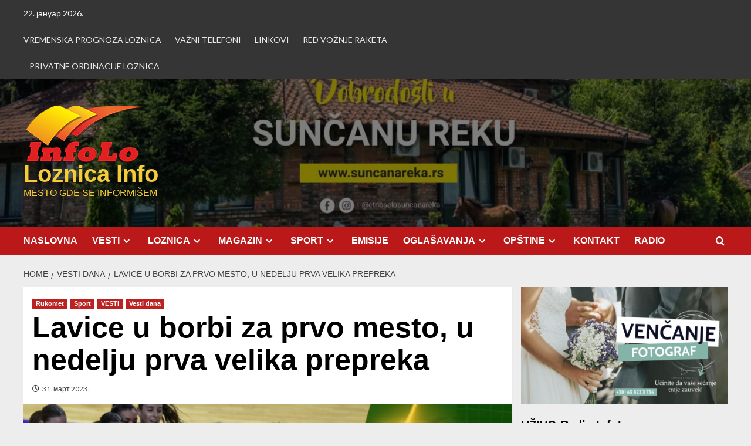

--- FILE ---
content_type: text/html; charset=UTF-8
request_url: https://www.infolo.rs/lavice-u-borbi-za-prvo-mesto-u-nedelju-prva-velika-prepreka/
body_size: 121361
content:
<!doctype html>
<html lang="sr-RS">

<head>
	<script async src="https://pagead2.googlesyndication.com/pagead/js/adsbygoogle.js?client=ca-pub-6345451473525218"
     crossorigin="anonymous"></script>
  <meta charset="UTF-8">
  <meta name="viewport" content="width=device-width, initial-scale=1">
  <link rel="profile" href="http://gmpg.org/xfn/11">
  <meta name='robots' content='index, follow, max-image-preview:large, max-snippet:-1, max-video-preview:-1' />
<link rel="icon" href="http://www.infolo.rs/wp-content/uploads/2013/11/favicon.ico" media="(prefers-color-scheme: light)" />
<meta name="msapplication-TileImage" content="http://www.infolo.rs/wp-content/uploads/2013/11/favicon.ico" />
<script type="text/javascript">
var trackScrolling=true;
var trackScrollingPercentage=false;
var ScrollingPercentageNumber=25;
var stLogInterval=10*1000;
var cutOffTime=900;
var trackNoEvents=false;
var trackNoMaxTime=false;
var docTitle='Lavice u borbi za prvo mesto, u nedelju prva velika prepreka';
</script>
<link rel='preload' href='https://fonts.googleapis.com/css?family=Source%2BSans%2BPro%3A400%2C700%7CLato%3A400%2C700&#038;subset=latin&#038;display=swap' as='style' onload="this.onload=null;this.rel='stylesheet'" type='text/css' media='all' crossorigin='anonymous'>
<link rel='preconnect' href='https://fonts.googleapis.com' crossorigin='anonymous'>
<link rel='preconnect' href='https://fonts.gstatic.com' crossorigin='anonymous'>

	<!-- This site is optimized with the Yoast SEO plugin v26.6 - https://yoast.com/wordpress/plugins/seo/ -->
	<title>Lavice u borbi za prvo mesto, u nedelju prva velika prepreka - Loznica Info</title>
	<link rel="canonical" href="https://www.infolo.rs/lavice-u-borbi-za-prvo-mesto-u-nedelju-prva-velika-prepreka/" />
	<meta property="og:locale" content="sr_RS" />
	<meta property="og:type" content="article" />
	<meta property="og:title" content="Lavice u borbi za prvo mesto, u nedelju prva velika prepreka - Loznica Info" />
	<meta property="og:description" content="Rukometa&scaron;ice &#381;RK Loznica Grad u nedelju u dvorani &bdquo;Lagator&ldquo; igra&#263;e derbi kola sa ekipom &#381;RK..." />
	<meta property="og:url" content="https://www.infolo.rs/lavice-u-borbi-za-prvo-mesto-u-nedelju-prva-velika-prepreka/" />
	<meta property="og:site_name" content="Loznica Info" />
	<meta property="article:publisher" content="https://www.facebook.com/pages/Loznica-Info/1375210722728511?ref=tn_tnmn" />
	<meta property="article:published_time" content="2023-03-31T08:01:13+00:00" />
	<meta property="og:image" content="https://www.infolo.rs/wp-content/uploads/2023/03/zrk-loznica-zrk-prijepolje.jpg" />
	<meta property="og:image:width" content="1800" />
	<meta property="og:image:height" content="1200" />
	<meta property="og:image:type" content="image/jpeg" />
	<meta name="author" content="Loznica Info" />
	<meta name="twitter:label1" content="Написано од" />
	<meta name="twitter:data1" content="Loznica Info" />
	<meta name="twitter:label2" content="Процењено време читања" />
	<meta name="twitter:data2" content="1 минут" />
	<script type="application/ld+json" class="yoast-schema-graph">{"@context":"https://schema.org","@graph":[{"@type":"Article","@id":"https://www.infolo.rs/lavice-u-borbi-za-prvo-mesto-u-nedelju-prva-velika-prepreka/#article","isPartOf":{"@id":"https://www.infolo.rs/lavice-u-borbi-za-prvo-mesto-u-nedelju-prva-velika-prepreka/"},"author":{"name":"Loznica Info","@id":"https://www.infolo.rs/#/schema/person/74cb144fad41592215d345c63eacc8f5"},"headline":"Lavice u borbi za prvo mesto, u nedelju prva velika prepreka","datePublished":"2023-03-31T08:01:13+00:00","mainEntityOfPage":{"@id":"https://www.infolo.rs/lavice-u-borbi-za-prvo-mesto-u-nedelju-prva-velika-prepreka/"},"wordCount":110,"publisher":{"@id":"https://www.infolo.rs/#organization"},"image":{"@id":"https://www.infolo.rs/lavice-u-borbi-za-prvo-mesto-u-nedelju-prva-velika-prepreka/#primaryimage"},"thumbnailUrl":"https://www.infolo.rs/wp-content/uploads/2023/03/zrk-loznica-zrk-prijepolje.jpg","articleSection":["Rukomet","Sport","VESTI","Vesti dana"],"inLanguage":"sr-RS"},{"@type":"WebPage","@id":"https://www.infolo.rs/lavice-u-borbi-za-prvo-mesto-u-nedelju-prva-velika-prepreka/","url":"https://www.infolo.rs/lavice-u-borbi-za-prvo-mesto-u-nedelju-prva-velika-prepreka/","name":"Lavice u borbi za prvo mesto, u nedelju prva velika prepreka - Loznica Info","isPartOf":{"@id":"https://www.infolo.rs/#website"},"primaryImageOfPage":{"@id":"https://www.infolo.rs/lavice-u-borbi-za-prvo-mesto-u-nedelju-prva-velika-prepreka/#primaryimage"},"image":{"@id":"https://www.infolo.rs/lavice-u-borbi-za-prvo-mesto-u-nedelju-prva-velika-prepreka/#primaryimage"},"thumbnailUrl":"https://www.infolo.rs/wp-content/uploads/2023/03/zrk-loznica-zrk-prijepolje.jpg","datePublished":"2023-03-31T08:01:13+00:00","breadcrumb":{"@id":"https://www.infolo.rs/lavice-u-borbi-za-prvo-mesto-u-nedelju-prva-velika-prepreka/#breadcrumb"},"inLanguage":"sr-RS","potentialAction":[{"@type":"ReadAction","target":["https://www.infolo.rs/lavice-u-borbi-za-prvo-mesto-u-nedelju-prva-velika-prepreka/"]}]},{"@type":"ImageObject","inLanguage":"sr-RS","@id":"https://www.infolo.rs/lavice-u-borbi-za-prvo-mesto-u-nedelju-prva-velika-prepreka/#primaryimage","url":"https://www.infolo.rs/wp-content/uploads/2023/03/zrk-loznica-zrk-prijepolje.jpg","contentUrl":"https://www.infolo.rs/wp-content/uploads/2023/03/zrk-loznica-zrk-prijepolje.jpg","width":1800,"height":1200},{"@type":"BreadcrumbList","@id":"https://www.infolo.rs/lavice-u-borbi-za-prvo-mesto-u-nedelju-prva-velika-prepreka/#breadcrumb","itemListElement":[{"@type":"ListItem","position":1,"name":"Home","item":"https://www.infolo.rs/"},{"@type":"ListItem","position":2,"name":"Lavice u borbi za prvo mesto, u nedelju prva velika prepreka"}]},{"@type":"WebSite","@id":"https://www.infolo.rs/#website","url":"https://www.infolo.rs/","name":"Loznica Info","description":"MESTO GDE SE INFORMI&Scaron;EM","publisher":{"@id":"https://www.infolo.rs/#organization"},"potentialAction":[{"@type":"SearchAction","target":{"@type":"EntryPoint","urlTemplate":"https://www.infolo.rs/?s={search_term_string}"},"query-input":{"@type":"PropertyValueSpecification","valueRequired":true,"valueName":"search_term_string"}}],"inLanguage":"sr-RS"},{"@type":"Organization","@id":"https://www.infolo.rs/#organization","name":"Loznica Info","url":"https://www.infolo.rs/","logo":{"@type":"ImageObject","inLanguage":"sr-RS","@id":"https://www.infolo.rs/#/schema/logo/image/","url":"https://www.infolo.rs/wp-content/uploads/2018/04/cropped-logo-infolo-mali.png","contentUrl":"https://www.infolo.rs/wp-content/uploads/2018/04/cropped-logo-infolo-mali.png","width":209,"height":96,"caption":"Loznica Info"},"image":{"@id":"https://www.infolo.rs/#/schema/logo/image/"},"sameAs":["https://www.facebook.com/pages/Loznica-Info/1375210722728511?ref=tn_tnmn","https://x.com/LoznicaInfo","https://www.youtube.com/user/Loznicainfo"]},{"@type":"Person","@id":"https://www.infolo.rs/#/schema/person/74cb144fad41592215d345c63eacc8f5","name":"Loznica Info","image":{"@type":"ImageObject","inLanguage":"sr-RS","@id":"https://www.infolo.rs/#/schema/person/image/","url":"https://secure.gravatar.com/avatar/5a834c5798ef174b201ded9bebf3c612c149d591ddf1d1b82963679b13411ee8?s=96&d=mm&r=g","contentUrl":"https://secure.gravatar.com/avatar/5a834c5798ef174b201ded9bebf3c612c149d591ddf1d1b82963679b13411ee8?s=96&d=mm&r=g","caption":"Loznica Info"},"description":"Novinar, bloger","url":"https://www.infolo.rs/author/goran/"}]}</script>
	<!-- / Yoast SEO plugin. -->


<link rel='dns-prefetch' href='//fonts.googleapis.com' />
<link rel='preconnect' href='https://fonts.googleapis.com' />
<link rel='preconnect' href='https://fonts.gstatic.com' />
<link rel="alternate" type="application/rss+xml" title="Loznica Info &raquo; довод" href="https://www.infolo.rs/feed/" />
<link rel="alternate" type="application/rss+xml" title="Loznica Info &raquo; довод коментара" href="https://www.infolo.rs/comments/feed/" />
<script type="text/javascript" id="wpp-js" src="https://www.infolo.rs/wp-content/plugins/wordpress-popular-posts/assets/js/wpp.min.js?ver=7.3.6" data-sampling="0" data-sampling-rate="100" data-api-url="https://www.infolo.rs/wp-json/wordpress-popular-posts" data-post-id="40161" data-token="699eac5074" data-lang="0" data-debug="0"></script>
<link rel="alternate" title="oEmbed (JSON)" type="application/json+oembed" href="https://www.infolo.rs/wp-json/oembed/1.0/embed?url=https%3A%2F%2Fwww.infolo.rs%2Flavice-u-borbi-za-prvo-mesto-u-nedelju-prva-velika-prepreka%2F" />
<link rel="alternate" title="oEmbed (XML)" type="text/xml+oembed" href="https://www.infolo.rs/wp-json/oembed/1.0/embed?url=https%3A%2F%2Fwww.infolo.rs%2Flavice-u-borbi-za-prvo-mesto-u-nedelju-prva-velika-prepreka%2F&#038;format=xml" />
<style id='wp-img-auto-sizes-contain-inline-css' type='text/css'>
img:is([sizes=auto i],[sizes^="auto," i]){contain-intrinsic-size:3000px 1500px}
/*# sourceURL=wp-img-auto-sizes-contain-inline-css */
</style>
<style id='wp-emoji-styles-inline-css' type='text/css'>

	img.wp-smiley, img.emoji {
		display: inline !important;
		border: none !important;
		box-shadow: none !important;
		height: 1em !important;
		width: 1em !important;
		margin: 0 0.07em !important;
		vertical-align: -0.1em !important;
		background: none !important;
		padding: 0 !important;
	}
/*# sourceURL=wp-emoji-styles-inline-css */
</style>
<style id='wp-block-library-inline-css' type='text/css'>
:root{--wp-block-synced-color:#7a00df;--wp-block-synced-color--rgb:122,0,223;--wp-bound-block-color:var(--wp-block-synced-color);--wp-editor-canvas-background:#ddd;--wp-admin-theme-color:#007cba;--wp-admin-theme-color--rgb:0,124,186;--wp-admin-theme-color-darker-10:#006ba1;--wp-admin-theme-color-darker-10--rgb:0,107,160.5;--wp-admin-theme-color-darker-20:#005a87;--wp-admin-theme-color-darker-20--rgb:0,90,135;--wp-admin-border-width-focus:2px}@media (min-resolution:192dpi){:root{--wp-admin-border-width-focus:1.5px}}.wp-element-button{cursor:pointer}:root .has-very-light-gray-background-color{background-color:#eee}:root .has-very-dark-gray-background-color{background-color:#313131}:root .has-very-light-gray-color{color:#eee}:root .has-very-dark-gray-color{color:#313131}:root .has-vivid-green-cyan-to-vivid-cyan-blue-gradient-background{background:linear-gradient(135deg,#00d084,#0693e3)}:root .has-purple-crush-gradient-background{background:linear-gradient(135deg,#34e2e4,#4721fb 50%,#ab1dfe)}:root .has-hazy-dawn-gradient-background{background:linear-gradient(135deg,#faaca8,#dad0ec)}:root .has-subdued-olive-gradient-background{background:linear-gradient(135deg,#fafae1,#67a671)}:root .has-atomic-cream-gradient-background{background:linear-gradient(135deg,#fdd79a,#004a59)}:root .has-nightshade-gradient-background{background:linear-gradient(135deg,#330968,#31cdcf)}:root .has-midnight-gradient-background{background:linear-gradient(135deg,#020381,#2874fc)}:root{--wp--preset--font-size--normal:16px;--wp--preset--font-size--huge:42px}.has-regular-font-size{font-size:1em}.has-larger-font-size{font-size:2.625em}.has-normal-font-size{font-size:var(--wp--preset--font-size--normal)}.has-huge-font-size{font-size:var(--wp--preset--font-size--huge)}.has-text-align-center{text-align:center}.has-text-align-left{text-align:left}.has-text-align-right{text-align:right}.has-fit-text{white-space:nowrap!important}#end-resizable-editor-section{display:none}.aligncenter{clear:both}.items-justified-left{justify-content:flex-start}.items-justified-center{justify-content:center}.items-justified-right{justify-content:flex-end}.items-justified-space-between{justify-content:space-between}.screen-reader-text{border:0;clip-path:inset(50%);height:1px;margin:-1px;overflow:hidden;padding:0;position:absolute;width:1px;word-wrap:normal!important}.screen-reader-text:focus{background-color:#ddd;clip-path:none;color:#444;display:block;font-size:1em;height:auto;left:5px;line-height:normal;padding:15px 23px 14px;text-decoration:none;top:5px;width:auto;z-index:100000}html :where(.has-border-color){border-style:solid}html :where([style*=border-top-color]){border-top-style:solid}html :where([style*=border-right-color]){border-right-style:solid}html :where([style*=border-bottom-color]){border-bottom-style:solid}html :where([style*=border-left-color]){border-left-style:solid}html :where([style*=border-width]){border-style:solid}html :where([style*=border-top-width]){border-top-style:solid}html :where([style*=border-right-width]){border-right-style:solid}html :where([style*=border-bottom-width]){border-bottom-style:solid}html :where([style*=border-left-width]){border-left-style:solid}html :where(img[class*=wp-image-]){height:auto;max-width:100%}:where(figure){margin:0 0 1em}html :where(.is-position-sticky){--wp-admin--admin-bar--position-offset:var(--wp-admin--admin-bar--height,0px)}@media screen and (max-width:600px){html :where(.is-position-sticky){--wp-admin--admin-bar--position-offset:0px}}

/*# sourceURL=wp-block-library-inline-css */
</style><style id='global-styles-inline-css' type='text/css'>
:root{--wp--preset--aspect-ratio--square: 1;--wp--preset--aspect-ratio--4-3: 4/3;--wp--preset--aspect-ratio--3-4: 3/4;--wp--preset--aspect-ratio--3-2: 3/2;--wp--preset--aspect-ratio--2-3: 2/3;--wp--preset--aspect-ratio--16-9: 16/9;--wp--preset--aspect-ratio--9-16: 9/16;--wp--preset--color--black: #000000;--wp--preset--color--cyan-bluish-gray: #abb8c3;--wp--preset--color--white: #ffffff;--wp--preset--color--pale-pink: #f78da7;--wp--preset--color--vivid-red: #cf2e2e;--wp--preset--color--luminous-vivid-orange: #ff6900;--wp--preset--color--luminous-vivid-amber: #fcb900;--wp--preset--color--light-green-cyan: #7bdcb5;--wp--preset--color--vivid-green-cyan: #00d084;--wp--preset--color--pale-cyan-blue: #8ed1fc;--wp--preset--color--vivid-cyan-blue: #0693e3;--wp--preset--color--vivid-purple: #9b51e0;--wp--preset--gradient--vivid-cyan-blue-to-vivid-purple: linear-gradient(135deg,rgb(6,147,227) 0%,rgb(155,81,224) 100%);--wp--preset--gradient--light-green-cyan-to-vivid-green-cyan: linear-gradient(135deg,rgb(122,220,180) 0%,rgb(0,208,130) 100%);--wp--preset--gradient--luminous-vivid-amber-to-luminous-vivid-orange: linear-gradient(135deg,rgb(252,185,0) 0%,rgb(255,105,0) 100%);--wp--preset--gradient--luminous-vivid-orange-to-vivid-red: linear-gradient(135deg,rgb(255,105,0) 0%,rgb(207,46,46) 100%);--wp--preset--gradient--very-light-gray-to-cyan-bluish-gray: linear-gradient(135deg,rgb(238,238,238) 0%,rgb(169,184,195) 100%);--wp--preset--gradient--cool-to-warm-spectrum: linear-gradient(135deg,rgb(74,234,220) 0%,rgb(151,120,209) 20%,rgb(207,42,186) 40%,rgb(238,44,130) 60%,rgb(251,105,98) 80%,rgb(254,248,76) 100%);--wp--preset--gradient--blush-light-purple: linear-gradient(135deg,rgb(255,206,236) 0%,rgb(152,150,240) 100%);--wp--preset--gradient--blush-bordeaux: linear-gradient(135deg,rgb(254,205,165) 0%,rgb(254,45,45) 50%,rgb(107,0,62) 100%);--wp--preset--gradient--luminous-dusk: linear-gradient(135deg,rgb(255,203,112) 0%,rgb(199,81,192) 50%,rgb(65,88,208) 100%);--wp--preset--gradient--pale-ocean: linear-gradient(135deg,rgb(255,245,203) 0%,rgb(182,227,212) 50%,rgb(51,167,181) 100%);--wp--preset--gradient--electric-grass: linear-gradient(135deg,rgb(202,248,128) 0%,rgb(113,206,126) 100%);--wp--preset--gradient--midnight: linear-gradient(135deg,rgb(2,3,129) 0%,rgb(40,116,252) 100%);--wp--preset--font-size--small: 13px;--wp--preset--font-size--medium: 20px;--wp--preset--font-size--large: 36px;--wp--preset--font-size--x-large: 42px;--wp--preset--spacing--20: 0.44rem;--wp--preset--spacing--30: 0.67rem;--wp--preset--spacing--40: 1rem;--wp--preset--spacing--50: 1.5rem;--wp--preset--spacing--60: 2.25rem;--wp--preset--spacing--70: 3.38rem;--wp--preset--spacing--80: 5.06rem;--wp--preset--shadow--natural: 6px 6px 9px rgba(0, 0, 0, 0.2);--wp--preset--shadow--deep: 12px 12px 50px rgba(0, 0, 0, 0.4);--wp--preset--shadow--sharp: 6px 6px 0px rgba(0, 0, 0, 0.2);--wp--preset--shadow--outlined: 6px 6px 0px -3px rgb(255, 255, 255), 6px 6px rgb(0, 0, 0);--wp--preset--shadow--crisp: 6px 6px 0px rgb(0, 0, 0);}:root { --wp--style--global--content-size: 800px;--wp--style--global--wide-size: 1200px; }:where(body) { margin: 0; }.wp-site-blocks > .alignleft { float: left; margin-right: 2em; }.wp-site-blocks > .alignright { float: right; margin-left: 2em; }.wp-site-blocks > .aligncenter { justify-content: center; margin-left: auto; margin-right: auto; }:where(.wp-site-blocks) > * { margin-block-start: 24px; margin-block-end: 0; }:where(.wp-site-blocks) > :first-child { margin-block-start: 0; }:where(.wp-site-blocks) > :last-child { margin-block-end: 0; }:root { --wp--style--block-gap: 24px; }:root :where(.is-layout-flow) > :first-child{margin-block-start: 0;}:root :where(.is-layout-flow) > :last-child{margin-block-end: 0;}:root :where(.is-layout-flow) > *{margin-block-start: 24px;margin-block-end: 0;}:root :where(.is-layout-constrained) > :first-child{margin-block-start: 0;}:root :where(.is-layout-constrained) > :last-child{margin-block-end: 0;}:root :where(.is-layout-constrained) > *{margin-block-start: 24px;margin-block-end: 0;}:root :where(.is-layout-flex){gap: 24px;}:root :where(.is-layout-grid){gap: 24px;}.is-layout-flow > .alignleft{float: left;margin-inline-start: 0;margin-inline-end: 2em;}.is-layout-flow > .alignright{float: right;margin-inline-start: 2em;margin-inline-end: 0;}.is-layout-flow > .aligncenter{margin-left: auto !important;margin-right: auto !important;}.is-layout-constrained > .alignleft{float: left;margin-inline-start: 0;margin-inline-end: 2em;}.is-layout-constrained > .alignright{float: right;margin-inline-start: 2em;margin-inline-end: 0;}.is-layout-constrained > .aligncenter{margin-left: auto !important;margin-right: auto !important;}.is-layout-constrained > :where(:not(.alignleft):not(.alignright):not(.alignfull)){max-width: var(--wp--style--global--content-size);margin-left: auto !important;margin-right: auto !important;}.is-layout-constrained > .alignwide{max-width: var(--wp--style--global--wide-size);}body .is-layout-flex{display: flex;}.is-layout-flex{flex-wrap: wrap;align-items: center;}.is-layout-flex > :is(*, div){margin: 0;}body .is-layout-grid{display: grid;}.is-layout-grid > :is(*, div){margin: 0;}body{padding-top: 0px;padding-right: 0px;padding-bottom: 0px;padding-left: 0px;}a:where(:not(.wp-element-button)){text-decoration: none;}:root :where(.wp-element-button, .wp-block-button__link){background-color: #32373c;border-width: 0;color: #fff;font-family: inherit;font-size: inherit;font-style: inherit;font-weight: inherit;letter-spacing: inherit;line-height: inherit;padding-top: calc(0.667em + 2px);padding-right: calc(1.333em + 2px);padding-bottom: calc(0.667em + 2px);padding-left: calc(1.333em + 2px);text-decoration: none;text-transform: inherit;}.has-black-color{color: var(--wp--preset--color--black) !important;}.has-cyan-bluish-gray-color{color: var(--wp--preset--color--cyan-bluish-gray) !important;}.has-white-color{color: var(--wp--preset--color--white) !important;}.has-pale-pink-color{color: var(--wp--preset--color--pale-pink) !important;}.has-vivid-red-color{color: var(--wp--preset--color--vivid-red) !important;}.has-luminous-vivid-orange-color{color: var(--wp--preset--color--luminous-vivid-orange) !important;}.has-luminous-vivid-amber-color{color: var(--wp--preset--color--luminous-vivid-amber) !important;}.has-light-green-cyan-color{color: var(--wp--preset--color--light-green-cyan) !important;}.has-vivid-green-cyan-color{color: var(--wp--preset--color--vivid-green-cyan) !important;}.has-pale-cyan-blue-color{color: var(--wp--preset--color--pale-cyan-blue) !important;}.has-vivid-cyan-blue-color{color: var(--wp--preset--color--vivid-cyan-blue) !important;}.has-vivid-purple-color{color: var(--wp--preset--color--vivid-purple) !important;}.has-black-background-color{background-color: var(--wp--preset--color--black) !important;}.has-cyan-bluish-gray-background-color{background-color: var(--wp--preset--color--cyan-bluish-gray) !important;}.has-white-background-color{background-color: var(--wp--preset--color--white) !important;}.has-pale-pink-background-color{background-color: var(--wp--preset--color--pale-pink) !important;}.has-vivid-red-background-color{background-color: var(--wp--preset--color--vivid-red) !important;}.has-luminous-vivid-orange-background-color{background-color: var(--wp--preset--color--luminous-vivid-orange) !important;}.has-luminous-vivid-amber-background-color{background-color: var(--wp--preset--color--luminous-vivid-amber) !important;}.has-light-green-cyan-background-color{background-color: var(--wp--preset--color--light-green-cyan) !important;}.has-vivid-green-cyan-background-color{background-color: var(--wp--preset--color--vivid-green-cyan) !important;}.has-pale-cyan-blue-background-color{background-color: var(--wp--preset--color--pale-cyan-blue) !important;}.has-vivid-cyan-blue-background-color{background-color: var(--wp--preset--color--vivid-cyan-blue) !important;}.has-vivid-purple-background-color{background-color: var(--wp--preset--color--vivid-purple) !important;}.has-black-border-color{border-color: var(--wp--preset--color--black) !important;}.has-cyan-bluish-gray-border-color{border-color: var(--wp--preset--color--cyan-bluish-gray) !important;}.has-white-border-color{border-color: var(--wp--preset--color--white) !important;}.has-pale-pink-border-color{border-color: var(--wp--preset--color--pale-pink) !important;}.has-vivid-red-border-color{border-color: var(--wp--preset--color--vivid-red) !important;}.has-luminous-vivid-orange-border-color{border-color: var(--wp--preset--color--luminous-vivid-orange) !important;}.has-luminous-vivid-amber-border-color{border-color: var(--wp--preset--color--luminous-vivid-amber) !important;}.has-light-green-cyan-border-color{border-color: var(--wp--preset--color--light-green-cyan) !important;}.has-vivid-green-cyan-border-color{border-color: var(--wp--preset--color--vivid-green-cyan) !important;}.has-pale-cyan-blue-border-color{border-color: var(--wp--preset--color--pale-cyan-blue) !important;}.has-vivid-cyan-blue-border-color{border-color: var(--wp--preset--color--vivid-cyan-blue) !important;}.has-vivid-purple-border-color{border-color: var(--wp--preset--color--vivid-purple) !important;}.has-vivid-cyan-blue-to-vivid-purple-gradient-background{background: var(--wp--preset--gradient--vivid-cyan-blue-to-vivid-purple) !important;}.has-light-green-cyan-to-vivid-green-cyan-gradient-background{background: var(--wp--preset--gradient--light-green-cyan-to-vivid-green-cyan) !important;}.has-luminous-vivid-amber-to-luminous-vivid-orange-gradient-background{background: var(--wp--preset--gradient--luminous-vivid-amber-to-luminous-vivid-orange) !important;}.has-luminous-vivid-orange-to-vivid-red-gradient-background{background: var(--wp--preset--gradient--luminous-vivid-orange-to-vivid-red) !important;}.has-very-light-gray-to-cyan-bluish-gray-gradient-background{background: var(--wp--preset--gradient--very-light-gray-to-cyan-bluish-gray) !important;}.has-cool-to-warm-spectrum-gradient-background{background: var(--wp--preset--gradient--cool-to-warm-spectrum) !important;}.has-blush-light-purple-gradient-background{background: var(--wp--preset--gradient--blush-light-purple) !important;}.has-blush-bordeaux-gradient-background{background: var(--wp--preset--gradient--blush-bordeaux) !important;}.has-luminous-dusk-gradient-background{background: var(--wp--preset--gradient--luminous-dusk) !important;}.has-pale-ocean-gradient-background{background: var(--wp--preset--gradient--pale-ocean) !important;}.has-electric-grass-gradient-background{background: var(--wp--preset--gradient--electric-grass) !important;}.has-midnight-gradient-background{background: var(--wp--preset--gradient--midnight) !important;}.has-small-font-size{font-size: var(--wp--preset--font-size--small) !important;}.has-medium-font-size{font-size: var(--wp--preset--font-size--medium) !important;}.has-large-font-size{font-size: var(--wp--preset--font-size--large) !important;}.has-x-large-font-size{font-size: var(--wp--preset--font-size--x-large) !important;}
/*# sourceURL=global-styles-inline-css */
</style>

<link rel='stylesheet' id='finalTilesGallery_stylesheet-css' href='https://www.infolo.rs/wp-content/plugins/final-tiles-grid-gallery-lite/scripts/ftg.css?ver=3.6.10' type='text/css' media='all' />
<link rel='stylesheet' id='fontawesome_stylesheet-css' href='https://www.infolo.rs/wp-content/plugins/final-tiles-grid-gallery-lite/fonts/font-awesome/css/font-awesome.min.css?ver=6.9' type='text/css' media='all' />
<link rel='stylesheet' id='collapscore-css-css' href='https://www.infolo.rs/wp-content/plugins/jquery-collapse-o-matic/css/core_style.css?ver=1.0' type='text/css' media='all' />
<link rel='stylesheet' id='collapseomatic-css-css' href='https://www.infolo.rs/wp-content/plugins/jquery-collapse-o-matic/css/light_style.css?ver=1.6' type='text/css' media='all' />
<link rel='stylesheet' id='page-takeover-css-css' href='https://www.infolo.rs/wp-content/plugins/page-takeover/css/page-takeover.css?ver=1.1.7' type='text/css' media='all' />
<link rel='stylesheet' id='page-takeover-google-fonts-css' href='//fonts.googleapis.com/css?family=Open+Sans%7COpen+Sans%7COpen+Sans%7COpen+Sans%7COpen+Sans%7COpen+Sans&#038;ver=6.9' type='text/css' media='all' />
<link rel='stylesheet' id='ssb-front-css-css' href='https://www.infolo.rs/wp-content/plugins/simple-social-buttons/assets/css/front.css?ver=6.2.0' type='text/css' media='all' />
<link rel='stylesheet' id='SFSIPLUSmainCss-css' href='https://www.infolo.rs/wp-content/plugins/ultimate-social-media-plus/css/sfsi-style.css?ver=3.7.1' type='text/css' media='all' />
<link rel='stylesheet' id='disable_sfsiplus-css' href='https://www.infolo.rs/wp-content/plugins/ultimate-social-media-plus/css/disable_sfsi.css?ver=6.9' type='text/css' media='all' />
<link rel='stylesheet' id='math-captcha-frontend-css' href='https://www.infolo.rs/wp-content/plugins/wp-math-captcha/css/frontend.css?ver=6.9' type='text/css' media='all' />
<link rel='stylesheet' id='wp-polls-css' href='https://www.infolo.rs/wp-content/plugins/wp-polls/polls-css.css?ver=2.77.3' type='text/css' media='all' />
<style id='wp-polls-inline-css' type='text/css'>
.wp-polls .pollbar {
	margin: 1px;
	font-size: 6px;
	line-height: 8px;
	height: 8px;
	background: #68c4ff;
	border: 1px solid #c8c8c8;
}

/*# sourceURL=wp-polls-inline-css */
</style>
<link rel='stylesheet' id='wordpress-popular-posts-css-css' href='https://www.infolo.rs/wp-content/plugins/wordpress-popular-posts/assets/css/wpp.css?ver=7.3.6' type='text/css' media='all' />
<link rel='stylesheet' id='covernews-google-fonts-css' href='https://fonts.googleapis.com/css?family=Source%2BSans%2BPro%3A400%2C700%7CLato%3A400%2C700&#038;subset=latin&#038;display=swap' type='text/css' media='all' />
<link rel='stylesheet' id='covernews-icons-css' href='https://www.infolo.rs/wp-content/themes/covernews/assets/icons/style.css?ver=6.9' type='text/css' media='all' />
<link rel='stylesheet' id='bootstrap-css' href='https://www.infolo.rs/wp-content/themes/covernews/assets/bootstrap/css/bootstrap.min.css?ver=6.9' type='text/css' media='all' />
<link rel='stylesheet' id='covernews-style-css' href='https://www.infolo.rs/wp-content/themes/covernews/style.min.css?ver=6.0.1.2' type='text/css' media='all' />
<link rel='stylesheet' id='wp-featherlight-css' href='https://www.infolo.rs/wp-content/plugins/wp-featherlight/css/wp-featherlight.min.css?ver=1.3.4' type='text/css' media='all' />
<link rel='stylesheet' id='__EPYT__style-css' href='https://www.infolo.rs/wp-content/plugins/youtube-embed-plus/styles/ytprefs.min.css?ver=14.2.4' type='text/css' media='all' />
<style id='__EPYT__style-inline-css' type='text/css'>

                .epyt-gallery-thumb {
                        width: 50%;
                }
                
/*# sourceURL=__EPYT__style-inline-css */
</style>
<script type="text/javascript" async src="https://www.infolo.rs/wp-content/plugins/burst-statistics/assets/js/timeme/timeme.min.js?ver=1767988939" id="burst-timeme-js"></script>
<script type="text/javascript" async src="https://www.infolo.rs/wp-content/uploads/burst/js/burst.min.js?ver=1769067799" id="burst-js"></script>
<script type="text/javascript" src="https://www.infolo.rs/wp-includes/js/jquery/jquery.min.js?ver=3.7.1" id="jquery-core-js"></script>
<script type="text/javascript" src="https://www.infolo.rs/wp-includes/js/jquery/jquery-migrate.min.js?ver=3.4.1" id="jquery-migrate-js"></script>
<script type="text/javascript" id="collapseomatic-js-js-before">
/* <![CDATA[ */
const com_options = {"colomatduration":"fast","colomatslideEffect":"slideFade","colomatpauseInit":"","colomattouchstart":""}
//# sourceURL=collapseomatic-js-js-before
/* ]]> */
</script>
<script type="text/javascript" src="https://www.infolo.rs/wp-content/plugins/jquery-collapse-o-matic/js/collapse.js?ver=1.7.2" id="collapseomatic-js-js"></script>
<script type="text/javascript" id="__ytprefs__-js-extra">
/* <![CDATA[ */
var _EPYT_ = {"ajaxurl":"https://www.infolo.rs/wp-admin/admin-ajax.php","security":"802e2ba587","gallery_scrolloffset":"20","eppathtoscripts":"https://www.infolo.rs/wp-content/plugins/youtube-embed-plus/scripts/","eppath":"https://www.infolo.rs/wp-content/plugins/youtube-embed-plus/","epresponsiveselector":"[\"iframe.__youtube_prefs__\",\"iframe[src*='youtube.com']\",\"iframe[src*='youtube-nocookie.com']\",\"iframe[data-ep-src*='youtube.com']\",\"iframe[data-ep-src*='youtube-nocookie.com']\",\"iframe[data-ep-gallerysrc*='youtube.com']\"]","epdovol":"1","version":"14.2.4","evselector":"iframe.__youtube_prefs__[src], iframe[src*=\"youtube.com/embed/\"], iframe[src*=\"youtube-nocookie.com/embed/\"]","ajax_compat":"","maxres_facade":"eager","ytapi_load":"light","pause_others":"","stopMobileBuffer":"1","facade_mode":"","not_live_on_channel":""};
//# sourceURL=__ytprefs__-js-extra
/* ]]> */
</script>
<script type="text/javascript" src="https://www.infolo.rs/wp-content/plugins/youtube-embed-plus/scripts/ytprefs.min.js?ver=14.2.4" id="__ytprefs__-js"></script>
<link rel="https://api.w.org/" href="https://www.infolo.rs/wp-json/" /><link rel="alternate" title="JSON" type="application/json" href="https://www.infolo.rs/wp-json/wp/v2/posts/40161" /><link rel="EditURI" type="application/rsd+xml" title="RSD" href="https://www.infolo.rs/xmlrpc.php?rsd" />
<meta name="generator" content="WordPress 6.9" />
<link rel='shortlink' href='https://www.infolo.rs/?p=40161' />
<meta name="google-site-verification" content="hLdY83PLFPAqc85r2YFBxsDGclD65LAlTgBG6fueBqg" />		<script type="text/javascript">
			var _statcounter = _statcounter || [];
			_statcounter.push({"tags": {"author": "Loznica info"}});
		</script>
		 <style media="screen">

		 /*inline margin*/
	
	
	
	
	
	
			 /*margin-digbar*/

	
		div[class*="simplesocialbuttons-float"].simplesocialbuttons.simplesocial-simple-round button{
	  margin: ;
	}
	
	
	
	
	
	
</style>

<!-- Open Graph Meta Tags generated by Simple Social Buttons 6.2.0 -->
<meta property="og:title" content="Lavice u borbi za prvo mesto, u nedelju prva velika prepreka - Loznica Info" />
<meta property="og:type" content="article" />
<meta property="og:description" content="Rukometa&scaron;ice &#381;RK Loznica Grad u nedelju u dvorani &quot;Lagator&quot; igra&#263;e derbi kola sa ekipom &#381;RK Prijepolje koja je se tako&#273;e bori za plasman u Super B ligu. Utakmica po&#269;inje u 17h a &quot;Lavice&quot; vas pozivaju da ih podr&#382;ite u prvom me&#269;u te&scaron;ke serije koja sledi. Devojke su spremne, vredno treniraju, rade odli&#269;no i da&#263;e sve od sebe da se plasiraju&hellip;" />
<meta property="og:url" content="https://www.infolo.rs/lavice-u-borbi-za-prvo-mesto-u-nedelju-prva-velika-prepreka/" />
<meta property="og:site_name" content="Loznica Info" />
<meta property="og:image" content="https://www.infolo.rs/wp-content/uploads/2023/03/zrk-loznica-zrk-prijepolje.jpg" />
<meta name="twitter:card" content="summary_large_image" />
<meta name="twitter:description" content="Rukometa&scaron;ice &#381;RK Loznica Grad u nedelju u dvorani "Lagator" igra&#263;e derbi kola sa ekipom &#381;RK Prijepolje koja je se tako&#273;e bori za plasman u Super B ligu. Utakmica po&#269;inje u 17h a "Lavice" vas pozivaju da ih podr&#382;ite u prvom me&#269;u te&scaron;ke serije koja sledi. Devojke su spremne, vredno treniraju, rade odli&#269;no i da&#263;e sve od sebe da se plasiraju&hellip;" />
<meta name="twitter:title" content="Lavice u borbi za prvo mesto, u nedelju prva velika prepreka - Loznica Info" />
<meta property="twitter:image" content="https://www.infolo.rs/wp-content/uploads/2023/03/zrk-loznica-zrk-prijepolje.jpg" />
	<script>
		window.addEventListener("sfsi_plus_functions_loaded", function() {
			var body = document.getElementsByTagName('body')[0];
			// console.log(body);
			body.classList.add("sfsi_plus_3.53");
		})
		// window.addEventListener('sfsi_plus_functions_loaded',function(e) {
		// 	jQuery("body").addClass("sfsi_plus_3.53")
		// });
		jQuery(document).ready(function(e) {
			jQuery("body").addClass("sfsi_plus_3.53")
		});

		function sfsi_plus_processfurther(ref) {
			var feed_id = '[base64]';
			var feedtype = 8;
			var email = jQuery(ref).find('input[name="email"]').val();
			var filter = /^(([^<>()[\]\\.,;:\s@\"]+(\.[^<>()[\]\\.,;:\s@\"]+)*)|(\".+\"))@((\[[0-9]{1,3}\.[0-9]{1,3}\.[0-9]{1,3}\.[0-9]{1,3}\])|(([a-zA-Z\-0-9]+\.)+[a-zA-Z]{2,}))$/;
			if ((email != "Enter your email") && (filter.test(email))) {
				if (feedtype == "8") {
					var url = "https://api.follow.it/subscription-form/" + feed_id + "/" + feedtype;
					window.open(url, "popupwindow", "scrollbars=yes,width=1080,height=760");
					return true;
				}
			} else {
				alert("Please enter email address");
				jQuery(ref).find('input[name="email"]').focus();
				return false;
			}
		}
	</script>
	<style>
		.sfsi_plus_subscribe_Popinner {
			width: 100% !important;
			height: auto !important;
			border: 1px solid #b5b5b5 !important;
			padding: 18px 0px !important;
			background-color: #ffffff !important;
		}

		.sfsi_plus_subscribe_Popinner form {
			margin: 0 20px !important;
		}

		.sfsi_plus_subscribe_Popinner h5 {
			font-family: Helvetica,Arial,sans-serif !important;

			font-weight: bold !important;
			color: #000000 !important;
			font-size: 16px !important;
			text-align: center !important;
			margin: 0 0 10px !important;
			padding: 0 !important;
		}

		.sfsi_plus_subscription_form_field {
			margin: 5px 0 !important;
			width: 100% !important;
			display: inline-flex;
			display: -webkit-inline-flex;
		}

		.sfsi_plus_subscription_form_field input {
			width: 100% !important;
			padding: 10px 0px !important;
		}

		.sfsi_plus_subscribe_Popinner input[type=email] {
			font-family: Helvetica,Arial,sans-serif !important;

			font-style: normal !important;
			color:  !important;
			font-size: 14px !important;
			text-align: center !important;
		}

		.sfsi_plus_subscribe_Popinner input[type=email]::-webkit-input-placeholder {
			font-family: Helvetica,Arial,sans-serif !important;

			font-style: normal !important;
			color:  !important;
			font-size: 14px !important;
			text-align: center !important;
		}

		.sfsi_plus_subscribe_Popinner input[type=email]:-moz-placeholder {
			/* Firefox 18- */
			font-family: Helvetica,Arial,sans-serif !important;

			font-style: normal !important;
			color:  !important;
			font-size: 14px !important;
			text-align: center !important;
		}

		.sfsi_plus_subscribe_Popinner input[type=email]::-moz-placeholder {
			/* Firefox 19+ */
			font-family: Helvetica,Arial,sans-serif !important;

			font-style: normal !important;
			color:  !important;
			font-size: 14px !important;
			text-align: center !important;
		}

		.sfsi_plus_subscribe_Popinner input[type=email]:-ms-input-placeholder {
			font-family: Helvetica,Arial,sans-serif !important;

			font-style: normal !important;
			color:  !important;
			font-size: 14px !important;
			text-align: center !important;
		}

		.sfsi_plus_subscribe_Popinner input[type=submit] {
			font-family: Helvetica,Arial,sans-serif !important;

			font-weight: bold !important;
			color: #000000 !important;
			font-size: 16px !important;
			text-align: center !important;
			background-color: #dedede !important;
		}
	</style>
	<meta name="follow.[base64]" content="TKttG5y0jK1TENw3aTus"/>            <style id="wpp-loading-animation-styles">@-webkit-keyframes bgslide{from{background-position-x:0}to{background-position-x:-200%}}@keyframes bgslide{from{background-position-x:0}to{background-position-x:-200%}}.wpp-widget-block-placeholder,.wpp-shortcode-placeholder{margin:0 auto;width:60px;height:3px;background:#dd3737;background:linear-gradient(90deg,#dd3737 0%,#571313 10%,#dd3737 100%);background-size:200% auto;border-radius:3px;-webkit-animation:bgslide 1s infinite linear;animation:bgslide 1s infinite linear}</style>
            <link rel="preload" href="https://www.infolo.rs/wp-content/uploads/2023/07/cropped-suncana-reka-infolo.jpg" as="image">      <meta name="onesignal" content="wordpress-plugin"/>
            <script>

      window.OneSignalDeferred = window.OneSignalDeferred || [];

      OneSignalDeferred.push(function(OneSignal) {
        var oneSignal_options = {};
        window._oneSignalInitOptions = oneSignal_options;

        oneSignal_options['serviceWorkerParam'] = { scope: '/' };
oneSignal_options['serviceWorkerPath'] = 'OneSignalSDKWorker.js.php';

        OneSignal.Notifications.setDefaultUrl("https://www.infolo.rs");

        oneSignal_options['wordpress'] = true;
oneSignal_options['appId'] = '881c28c0-3097-4399-bb81-a00e6d41bb47';
oneSignal_options['allowLocalhostAsSecureOrigin'] = true;
oneSignal_options['welcomeNotification'] = { };
oneSignal_options['welcomeNotification']['title'] = "";
oneSignal_options['welcomeNotification']['message'] = "";
oneSignal_options['path'] = "https://www.infolo.rs/wp-content/plugins/onesignal-free-web-push-notifications/sdk_files/";
oneSignal_options['promptOptions'] = { };
oneSignal_options['notifyButton'] = { };
oneSignal_options['notifyButton']['enable'] = true;
oneSignal_options['notifyButton']['position'] = 'bottom-right';
oneSignal_options['notifyButton']['theme'] = 'default';
oneSignal_options['notifyButton']['size'] = 'medium';
oneSignal_options['notifyButton']['showCredit'] = true;
oneSignal_options['notifyButton']['text'] = {};
oneSignal_options['notifyButton']['text']['tip.state.unsubscribed'] = 'Prijavite se za obaveštenja';
oneSignal_options['notifyButton']['text']['tip.state.subscribed'] = 'Prijavili ste se za obaveštenja';
oneSignal_options['notifyButton']['text']['tip.state.blocked'] = 'Onemogućili ste obaveštenja';
oneSignal_options['notifyButton']['text']['message.action.subscribed'] = 'Hvala Vam za prijavu na obaveštenja';
oneSignal_options['notifyButton']['text']['message.action.resubscribed'] = 'Hvala Vam za prijavu na obaveštenja';
oneSignal_options['notifyButton']['text']['message.action.unsubscribed'] = 'Nećete više primati obaveštenja';
oneSignal_options['notifyButton']['text']['dialog.main.title'] = 'Uredi obaveštenja';
oneSignal_options['notifyButton']['text']['dialog.main.button.subscribe'] = 'PRIJAVA';
oneSignal_options['notifyButton']['text']['dialog.main.button.unsubscribe'] = 'ODJAVA';
oneSignal_options['notifyButton']['text']['dialog.blocked.title'] = 'Aktiviraj obaveštenja';
oneSignal_options['notifyButton']['text']['dialog.blocked.message'] = 'Pratite sledeće korake za aktiviranje obaveštenja';
              OneSignal.init(window._oneSignalInitOptions);
                    });

      function documentInitOneSignal() {
        var oneSignal_elements = document.getElementsByClassName("OneSignal-prompt");

        var oneSignalLinkClickHandler = function(event) { OneSignal.Notifications.requestPermission(); event.preventDefault(); };        for(var i = 0; i < oneSignal_elements.length; i++)
          oneSignal_elements[i].addEventListener('click', oneSignalLinkClickHandler, false);
      }

      if (document.readyState === 'complete') {
           documentInitOneSignal();
      }
      else {
           window.addEventListener("load", function(event){
               documentInitOneSignal();
          });
      }
    </script>
        <style type="text/css">
                        .site-title a,
            .site-header .site-branding .site-title a:visited,
            .site-header .site-branding .site-title a:hover,
            .site-description {
                color: #f4cb38            }

            body.aft-dark-mode .site-title a,
      body.aft-dark-mode .site-header .site-branding .site-title a:visited,
      body.aft-dark-mode .site-header .site-branding .site-title a:hover,
      body.aft-dark-mode .site-description {
        color: #ffffff;
      }

            .site-branding .site-title {
                font-size: 40px;
            }

            @media only screen and (max-width: 640px) {
                .header-layout-3 .site-header .site-branding .site-title,
                .site-branding .site-title {
                    font-size: 60px;

                }
              }   

           @media only screen and (max-width: 375px) {
               .header-layout-3 .site-header .site-branding .site-title,
               .site-branding .site-title {
                        font-size: 50px;

                    }
                }
                
                    .elementor-template-full-width .elementor-section.elementor-section-full_width > .elementor-container,
        .elementor-template-full-width .elementor-section.elementor-section-boxed > .elementor-container{
            max-width: 1200px;
        }
        @media (min-width: 1600px){
            .elementor-template-full-width .elementor-section.elementor-section-full_width > .elementor-container,
            .elementor-template-full-width .elementor-section.elementor-section-boxed > .elementor-container{
                max-width: 1600px;
            }
        }
        
        .align-content-left .elementor-section-stretched,
        .align-content-right .elementor-section-stretched {
            max-width: 100%;
            left: 0 !important;
        }


        </style>
        <style type="text/css" id="custom-background-css">
body.custom-background { background-color: #ededed; }
</style>
	<link rel="icon" href="https://www.infolo.rs/wp-content/uploads/2021/04/cropped-tv-infolo-32x32.jpg" sizes="32x32" />
<link rel="icon" href="https://www.infolo.rs/wp-content/uploads/2021/04/cropped-tv-infolo-192x192.jpg" sizes="192x192" />
<link rel="apple-touch-icon" href="https://www.infolo.rs/wp-content/uploads/2021/04/cropped-tv-infolo-180x180.jpg" />
<meta name="msapplication-TileImage" content="https://www.infolo.rs/wp-content/uploads/2021/04/cropped-tv-infolo-270x270.jpg" />
<link rel='stylesheet' id='slick-css' href='https://www.infolo.rs/wp-content/themes/covernews/assets/slick/css/slick.css?ver=6.9' type='text/css' media='all' />
</head>

<body class="wp-singular post-template-default single single-post postid-40161 single-format-standard custom-background wp-custom-logo wp-embed-responsive wp-theme-covernews sfsi_plus_actvite_theme_thin wp-featherlight-captions default-content-layout archive-layout-grid aft-sticky-sidebar default aft-container-default aft-main-banner-slider-editors-picks-trending single-content-mode-default header-image-default align-content-left aft-and" data-burst_id="40161" data-burst_type="post">
  
  
  <div id="page" class="site">
    <a class="skip-link screen-reader-text" href="#content">Skip to content</a>

    <div class="header-layout-1">
      <div class="top-masthead">

      <div class="container">
        <div class="row">
                      <div class="col-xs-12 col-sm-12 col-md-8 device-center">
                              <span class="topbar-date">
                  22. јануар 2026.                </span>

              
              <div class="top-navigation"><ul id="top-menu" class="menu"><li id="menu-item-39262" class="menu-item menu-item-type-post_type menu-item-object-page menu-item-39262"><a href="https://www.infolo.rs/vremenska-prognoza-loznica-2/">VREMENSKA PROGNOZA LOZNICA</a></li>
<li id="menu-item-6411" class="menu-item menu-item-type-post_type menu-item-object-page menu-item-6411"><a href="https://www.infolo.rs/vazni-telefoni/">VAŽNI TELEFONI</a></li>
<li id="menu-item-6410" class="menu-item menu-item-type-post_type menu-item-object-page menu-item-6410"><a href="https://www.infolo.rs/linkovi/">LINKOVI</a></li>
<li id="menu-item-22606" class="menu-item menu-item-type-post_type menu-item-object-page menu-item-22606"><a href="https://www.infolo.rs/red-voznje-raketa/">RED VOŽNJE RAKETA</a></li>
<li id="menu-item-15903" class="menu-item menu-item-type-custom menu-item-object-custom menu-item-15903"><a href="http://www.privatneordinacijeloznica.rs/">PRIVATNE ORDINACIJE LOZNICA</a></li>
</ul></div>            </div>
                            </div>
      </div>
    </div> <!--    Topbar Ends-->
    <header id="masthead" class="site-header">
        <div class="masthead-banner af-header-image data-bg" style="background-image: url(https://www.infolo.rs/wp-content/uploads/2023/07/cropped-suncana-reka-infolo.jpg);">
      <div class="container">
        <div class="row">
          <div class="col-md-4">
            <div class="site-branding">
              <a href="https://www.infolo.rs/" class="custom-logo-link" rel="home"><img width="209" height="96" src="https://www.infolo.rs/wp-content/uploads/2018/04/cropped-logo-infolo-mali.png" class="custom-logo" alt="Loznica Info" decoding="async" loading="lazy" /></a>                <p class="site-title font-family-1">
                  <a href="https://www.infolo.rs/" rel="home">Loznica Info</a>
                </p>
              
                              <p class="site-description">MESTO GDE SE INFORMI&Scaron;EM</p>
                          </div>
          </div>
          <div class="col-md-8">
                        <div class="banner-promotions-wrapper">
                                    <div class="promotion-section">
                        <a href="" target="_blank">
                                                    </a>
                    </div>
                                
            </div>
            <!-- Trending line END -->
                      </div>
        </div>
      </div>
    </div>
    <nav id="site-navigation" class="main-navigation">
      <div class="container">
        <div class="row">
          <div class="kol-12">
            <div class="navigation-container">

              <div class="main-navigation-container-items-wrapper">

                <span class="toggle-menu">
                  <a
                    href="#"
                    class="aft-void-menu"
                    role="button"
                    aria-label="Toggle Primary Menu"
                    aria-controls="primary-menu" aria-expanded="false">
                    <span class="screen-reader-text">Primary Menu</span>
                    <i class="ham"></i>
                  </a>
                </span>
                <span class="af-mobile-site-title-wrap">
                  <a href="https://www.infolo.rs/" class="custom-logo-link" rel="home"><img width="209" height="96" src="https://www.infolo.rs/wp-content/uploads/2018/04/cropped-logo-infolo-mali.png" class="custom-logo" alt="Loznica Info" decoding="async" loading="lazy" /></a>                  <p class="site-title font-family-1">
                    <a href="https://www.infolo.rs/" rel="home">Loznica Info</a>
                  </p>
                </span>
                <div class="menu main-menu"><ul id="primary-menu" class="menu"><li id="menu-item-9121" class="menu-item menu-item-type-custom menu-item-object-custom menu-item-home menu-item-9121"><a href="http://www.infolo.rs">NASLOVNA</a></li>
<li id="menu-item-6406" class="menu-item menu-item-type-taxonomy menu-item-object-category current-post-ancestor current-menu-parent current-post-parent menu-item-has-children menu-item-6406"><a href="https://www.infolo.rs/category/vesti/">VESTI</a>
<ul class="sub-menu">
	<li id="menu-item-165" class="menu-item menu-item-type-taxonomy menu-item-object-category current-post-ancestor current-menu-parent current-post-parent menu-item-165"><a href="https://www.infolo.rs/category/vest/">Vesti dana</a></li>
	<li id="menu-item-2817" class="menu-item menu-item-type-taxonomy menu-item-object-category menu-item-2817"><a href="https://www.infolo.rs/category/srbija/">Srbija</a></li>
	<li id="menu-item-2167" class="menu-item menu-item-type-taxonomy menu-item-object-category menu-item-2167"><a href="https://www.infolo.rs/category/svet/">Svet</a></li>
	<li id="menu-item-167" class="menu-item menu-item-type-taxonomy menu-item-object-category menu-item-167"><a href="https://www.infolo.rs/category/hronika/">Hronika</a></li>
	<li id="menu-item-6409" class="menu-item menu-item-type-taxonomy menu-item-object-category menu-item-6409"><a href="https://www.infolo.rs/category/izbori-2/">POLITIKA</a></li>
	<li id="menu-item-16571" class="menu-item menu-item-type-taxonomy menu-item-object-category menu-item-16571"><a href="https://www.infolo.rs/category/video-prilog/">Video prilog</a></li>
</ul>
</li>
<li id="menu-item-6688" class="menu-item menu-item-type-taxonomy menu-item-object-category menu-item-has-children menu-item-6688"><a href="https://www.infolo.rs/category/loznicke-price/">LOZNICA</a>
<ul class="sub-menu">
	<li id="menu-item-43246" class="menu-item menu-item-type-custom menu-item-object-custom menu-item-43246"><a href="https://www.infolo.rs/loznica/">Loznica Ad Drinum</a></li>
	<li id="menu-item-32480" class="menu-item menu-item-type-taxonomy menu-item-object-category menu-item-32480"><a href="https://www.infolo.rs/category/javni-pozivi/">Javni pozivi</a></li>
	<li id="menu-item-27648" class="menu-item menu-item-type-taxonomy menu-item-object-category menu-item-27648"><a href="https://www.infolo.rs/category/loznica-iz-dana-u-dan/">LOZNICA IZ DANA U DAN</a></li>
</ul>
</li>
<li id="menu-item-6669" class="menu-item menu-item-type-taxonomy menu-item-object-category menu-item-has-children menu-item-6669"><a href="https://www.infolo.rs/category/magazin/">MAGAZIN</a>
<ul class="sub-menu">
	<li id="menu-item-34174" class="menu-item menu-item-type-taxonomy menu-item-object-category menu-item-34174"><a href="https://www.infolo.rs/category/turizam/">Turizam</a></li>
	<li id="menu-item-2176" class="menu-item menu-item-type-taxonomy menu-item-object-category menu-item-2176"><a href="https://www.infolo.rs/category/kultura/">Kultura</a></li>
	<li id="menu-item-6413" class="menu-item menu-item-type-taxonomy menu-item-object-category menu-item-6413"><a href="https://www.infolo.rs/category/zabava/">ZABAVA</a></li>
	<li id="menu-item-2178" class="menu-item menu-item-type-taxonomy menu-item-object-category menu-item-2178"><a href="https://www.infolo.rs/category/zivot/">Život</a></li>
	<li id="menu-item-6412" class="menu-item menu-item-type-taxonomy menu-item-object-category menu-item-6412"><a href="https://www.infolo.rs/category/zdravlje-2/">Zdravlje</a></li>
	<li id="menu-item-2175" class="menu-item menu-item-type-taxonomy menu-item-object-category menu-item-2175"><a href="https://www.infolo.rs/category/zanimljivosti/">Zanimljivo</a></li>
	<li id="menu-item-28220" class="menu-item menu-item-type-custom menu-item-object-custom menu-item-28220"><a href="https://astroregulus.com/">Astrolog</a></li>
</ul>
</li>
<li id="menu-item-166" class="menu-item menu-item-type-taxonomy menu-item-object-category current-post-ancestor current-menu-parent current-post-parent menu-item-has-children menu-item-166"><a href="https://www.infolo.rs/category/sport/">SPORT</a>
<ul class="sub-menu">
	<li id="menu-item-6427" class="menu-item menu-item-type-taxonomy menu-item-object-category menu-item-6427"><a href="https://www.infolo.rs/category/fudbal/">Fudbal</a></li>
	<li id="menu-item-16242" class="menu-item menu-item-type-taxonomy menu-item-object-category menu-item-16242"><a href="https://www.infolo.rs/category/boks/">Boks</a></li>
	<li id="menu-item-6428" class="menu-item menu-item-type-taxonomy menu-item-object-category menu-item-6428"><a href="https://www.infolo.rs/category/kosarka/">Košarka</a></li>
	<li id="menu-item-6430" class="menu-item menu-item-type-taxonomy menu-item-object-category current-post-ancestor current-menu-parent current-post-parent menu-item-6430"><a href="https://www.infolo.rs/category/rukomet-2/">Rukomet</a></li>
	<li id="menu-item-6429" class="menu-item menu-item-type-taxonomy menu-item-object-category menu-item-6429"><a href="https://www.infolo.rs/category/ostali-sportovi/">Ostali sportovi</a></li>
</ul>
</li>
<li id="menu-item-28482" class="menu-item menu-item-type-taxonomy menu-item-object-category menu-item-28482"><a href="https://www.infolo.rs/category/emisije/">EMISIJE</a></li>
<li id="menu-item-26953" class="menu-item menu-item-type-taxonomy menu-item-object-category menu-item-has-children menu-item-26953"><a href="https://www.infolo.rs/category/oglasavanja/">OGLAŠAVANJA</a>
<ul class="sub-menu">
	<li id="menu-item-35244" class="menu-item menu-item-type-taxonomy menu-item-object-category menu-item-35244"><a href="https://www.infolo.rs/category/oglasi/">OGLASI</a></li>
	<li id="menu-item-34845" class="menu-item menu-item-type-post_type menu-item-object-page menu-item-34845"><a href="https://www.infolo.rs/ordinacija-medicus/">Ordinacija Medicus</a></li>
</ul>
</li>
<li id="menu-item-36582" class="menu-item menu-item-type-custom menu-item-object-custom menu-item-has-children menu-item-36582"><a href="#">OPŠTINE</a>
<ul class="sub-menu">
	<li id="menu-item-32091" class="menu-item menu-item-type-taxonomy menu-item-object-category menu-item-32091"><a href="https://www.infolo.rs/category/mali-zvornik/">MALI ZVORNIK</a></li>
	<li id="menu-item-36584" class="menu-item menu-item-type-taxonomy menu-item-object-category menu-item-36584"><a href="https://www.infolo.rs/category/krupanj/">Krupanj</a></li>
	<li id="menu-item-36585" class="menu-item menu-item-type-taxonomy menu-item-object-category menu-item-36585"><a href="https://www.infolo.rs/category/ljubovija/">Ljubovija</a></li>
</ul>
</li>
<li id="menu-item-27543" class="menu-item menu-item-type-post_type menu-item-object-post menu-item-27543"><a href="https://www.infolo.rs/kontakt/">KONTAKT</a></li>
<li id="menu-item-50220" class="menu-item menu-item-type-custom menu-item-object-custom menu-item-50220"><a href="https://as1.radioserveri.com/public/radio_infolo">RADIO</a></li>
</ul></div>              </div>
              <div class="cart-search">

                <div class="af-search-wrap">
                  <div class="search-overlay">
                    <a href="#" title="Search" class="search-icon">
                      <i class="fa fa-search"></i>
                    </a>
                    <div class="af-search-form">
                      <form role="search" method="get" class="search-form" action="https://www.infolo.rs/">
				<label>
					<span class="screen-reader-text">Претрага за:</span>
					<input type="search" class="search-field" placeholder="Претрага &hellip;" value="" name="s" />
				</label>
				<input type="submit" class="search-submit" value="Претражи" />
			</form>                    </div>
                  </div>
                </div>
              </div>


            </div>
          </div>
        </div>
      </div>
    </nav>
  </header>
</div>

    
    <div id="content" class="container">
                <div class="em-breadcrumbs font-family-1 covernews-breadcrumbs">
      <div class="row">
        <div role="navigation" aria-label="Breadcrumbs" class="breadcrumb-trail breadcrumbs" itemprop="breadcrumb"><ul class="trail-items" itemscope itemtype="http://schema.org/BreadcrumbList"><meta name="numberOfItems" content="3" /><meta name="itemListOrder" content="Ascending" /><li itemprop="itemListElement" itemscope itemtype="http://schema.org/ListItem" class="trail-item trail-begin"><a href="https://www.infolo.rs/" rel="home" itemprop="item"><span itemprop="name">Home</span></a><meta itemprop="position" content="1" /></li><li itemprop="itemListElement" itemscope itemtype="http://schema.org/ListItem" class="trail-item"><a href="https://www.infolo.rs/category/vest/" itemprop="item"><span itemprop="name">Vesti dana</span></a><meta itemprop="position" content="2" /></li><li itemprop="itemListElement" itemscope itemtype="http://schema.org/ListItem" class="trail-item trail-end"><a href="https://www.infolo.rs/lavice-u-borbi-za-prvo-mesto-u-nedelju-prva-velika-prepreka/" itemprop="item"><span itemprop="name">Lavice u borbi za prvo mesto, u nedelju prva velika prepreka</span></a><meta itemprop="position" content="3" /></li></ul></div>      </div>
    </div>
        <div class="section-block-upper row">
                <div id="primary" class="content-area">
                    <main id="main" class="site-main">

                                                    <article id="post-40161" class="af-single-article post-40161 post type-post status-publish format-standard has-post-thumbnail hentry category-rukomet-2 category-sport category-vesti category-vest">
                                <div class="entry-content-wrap">
                                    <header class="entry-header">

    <div class="header-details-wrapper">
        <div class="entry-header-details">
                            <div class="figure-categories figure-categories-bg">
                                        <ul class="cat-links"><li class="meta-category">
                             <a class="covernews-categories category-color-1"
                            href="https://www.infolo.rs/category/rukomet-2/" 
                            aria-label="View all posts in Rukomet"> 
                                 Rukomet
                             </a>
                        </li><li class="meta-category">
                             <a class="covernews-categories category-color-1"
                            href="https://www.infolo.rs/category/sport/" 
                            aria-label="View all posts in Sport"> 
                                 Sport
                             </a>
                        </li><li class="meta-category">
                             <a class="covernews-categories category-color-1"
                            href="https://www.infolo.rs/category/vesti/" 
                            aria-label="View all posts in VESTI"> 
                                 VESTI
                             </a>
                        </li><li class="meta-category">
                             <a class="covernews-categories category-color-1"
                            href="https://www.infolo.rs/category/vest/" 
                            aria-label="View all posts in Vesti dana"> 
                                 Vesti dana
                             </a>
                        </li></ul>                </div>
                        <h1 class="entry-title">Lavice u borbi za prvo mesto, u nedelju prva velika prepreka</h1>
            
                
    <span class="author-links">

                    <span class="item-metadata posts-date">
          <i class="far fa-clock"></i>
          <a href="https://www.infolo.rs/2023/03/">
            31. март 2023.          </a>
        </span>
                </span>
                

                    </div>
    </div>

        <div class="aft-post-thumbnail-wrapper">    
                    <div class="post-thumbnail full-width-image">
                    <img width="1024" height="683" src="https://www.infolo.rs/wp-content/uploads/2023/03/zrk-loznica-zrk-prijepolje-1024x683.jpg" class="attachment-covernews-featured size-covernews-featured wp-post-image" alt="zrk loznica zrk prijepolje" decoding="async" fetchpriority="high" srcset="https://www.infolo.rs/wp-content/uploads/2023/03/zrk-loznica-zrk-prijepolje-1024x683.jpg 1024w, https://www.infolo.rs/wp-content/uploads/2023/03/zrk-loznica-zrk-prijepolje-300x200.jpg 300w, https://www.infolo.rs/wp-content/uploads/2023/03/zrk-loznica-zrk-prijepolje-768x512.jpg 768w, https://www.infolo.rs/wp-content/uploads/2023/03/zrk-loznica-zrk-prijepolje-1536x1024.jpg 1536w, https://www.infolo.rs/wp-content/uploads/2023/03/zrk-loznica-zrk-prijepolje.jpg 1800w" sizes="(max-width: 1024px) 100vw, 1024px" loading="lazy" />                </div>
            
                </div>
    </header><!-- .entry-header -->                                    

    <div class="entry-content">
        <p><a href="https://www.infolo.rs/wp-content/uploads/2023/02/reklama-destico-720.jpg"><img decoding="async" class="alignnone size-full wp-image-39725" src="https://www.infolo.rs/wp-content/uploads/2023/02/reklama-destico-720.jpg" alt="" width="1000" height="250" srcset="https://www.infolo.rs/wp-content/uploads/2023/02/reklama-destico-720.jpg 1000w, https://www.infolo.rs/wp-content/uploads/2023/02/reklama-destico-720-300x75.jpg 300w, https://www.infolo.rs/wp-content/uploads/2023/02/reklama-destico-720-768x192.jpg 768w" sizes="(max-width: 1000px) 100vw, 1000px" /></a></p>
<p>Rukometašice ŽRK Loznica Grad u nedelju u dvorani &#8222;Lagator&#8220; igraće derbi kola sa ekipom ŽRK Prijepolje koja je se takođe bori za plasman u Super B ligu. Utakmica počinje u 17h a &#8222;Lavice&#8220; vas pozivaju da ih podržite u prvom meču teške serije koja sledi.</p>
<p>Devojke su spremne, vredno treniraju, rade odlično i daće sve od sebe da se plasiraju u Super ligu, samo im je potreba podrška, koja će im dati krila za još jedan ogroman uspeh sporta u našem gradu, poručuju iz ŽRK Loznica Grad.</p>
<p><a href="https://www.infolo.rs/wp-content/uploads/2023/03/reklama-opusti-se-i-zabavi-suncana-reka.jpeg"><img decoding="async" class="alignnone size-large wp-image-40102" src="https://www.infolo.rs/wp-content/uploads/2023/03/reklama-opusti-se-i-zabavi-suncana-reka-1024x341.jpeg" alt="" width="640" height="213" srcset="https://www.infolo.rs/wp-content/uploads/2023/03/reklama-opusti-se-i-zabavi-suncana-reka-1024x341.jpeg 1024w, https://www.infolo.rs/wp-content/uploads/2023/03/reklama-opusti-se-i-zabavi-suncana-reka-300x100.jpeg 300w, https://www.infolo.rs/wp-content/uploads/2023/03/reklama-opusti-se-i-zabavi-suncana-reka-768x256.jpeg 768w, https://www.infolo.rs/wp-content/uploads/2023/03/reklama-opusti-se-i-zabavi-suncana-reka.jpeg 1500w" sizes="(max-width: 640px) 100vw, 640px" /></a></p>
                    <div class="post-item-metadata entry-meta">
                            </div>
               
        
	<nav class="navigation post-navigation" aria-label="Post navigation">
		<h2 class="screen-reader-text">Post navigation</h2>
		<div class="nav-links"><div class="nav-previous"><a href="https://www.infolo.rs/startuje-primena-novog-modela-samooporezivanja-frilensera-u-drugom-kvartalu-stize-i-portal-za-prijavu-poreza/" rel="prev">Previous: <span class="em-post-navigation nav-title">Startuje primena novog modela samooporezivanja frilensera, u drugom kvartalu stiže i portal za prijavu poreza</span></a></div><div class="nav-next"><a href="https://www.infolo.rs/in-memoriam-mario-bozic-1983-2023/" rel="next">Next: <span class="em-post-navigation nav-title">IN MEMORIAM Mario Božić 1983-2023</span></a></div></div>
	</nav>            </div><!-- .entry-content -->


                                </div>
                                
<div class="promotionspace enable-promotionspace">
  <div class="em-reated-posts  col-ten">
    <div class="row">
                <h3 class="related-title">
            Srodni postovi          </h3>
                <div class="row">
                      <div class="col-sm-4 latest-posts-grid" data-mh="latest-posts-grid">
              <div class="spotlight-post">
                <figure class="categorised-article inside-img">
                  <div class="categorised-article-wrapper">
                    <div class="data-bg-hover data-bg-categorised read-bg-img">
                      <a href="https://www.infolo.rs/matic-u-loznici-evidentirano-196-prijava-stete-zbog-nestanka-elektricne-energije/"
                        aria-label="U Loznici evidentirano 196 prijava štete zbog nestanka električne energije">
                        <img width="300" height="200" src="https://www.infolo.rs/wp-content/uploads/2025/12/mikica-matic-300x200.jpg" class="attachment-medium size-medium wp-post-image" alt="mikica matic" decoding="async" loading="lazy" srcset="https://www.infolo.rs/wp-content/uploads/2025/12/mikica-matic-300x200.jpg 300w, https://www.infolo.rs/wp-content/uploads/2025/12/mikica-matic-1024x681.jpg 1024w, https://www.infolo.rs/wp-content/uploads/2025/12/mikica-matic-768x511.jpg 768w, https://www.infolo.rs/wp-content/uploads/2025/12/mikica-matic-1536x1022.jpg 1536w, https://www.infolo.rs/wp-content/uploads/2025/12/mikica-matic-2048x1363.jpg 2048w" sizes="auto, (max-width: 300px) 100vw, 300px" />                      </a>
                    </div>
                  </div>
                                    <div class="figure-categories figure-categories-bg">

                    <ul class="cat-links"><li class="meta-category">
                             <a class="covernews-categories category-color-3"
                            href="https://www.infolo.rs/category/loznicke-price/" 
                            aria-label="View all posts in Loznica"> 
                                 Loznica
                             </a>
                        </li><li class="meta-category">
                             <a class="covernews-categories category-color-1"
                            href="https://www.infolo.rs/category/vesti/" 
                            aria-label="View all posts in VESTI"> 
                                 VESTI
                             </a>
                        </li><li class="meta-category">
                             <a class="covernews-categories category-color-1"
                            href="https://www.infolo.rs/category/vest/" 
                            aria-label="View all posts in Vesti dana"> 
                                 Vesti dana
                             </a>
                        </li></ul>                  </div>
                </figure>

                <figcaption>

                  <h3 class="article-title article-title-1">
                    <a href="https://www.infolo.rs/matic-u-loznici-evidentirano-196-prijava-stete-zbog-nestanka-elektricne-energije/">
                      U Loznici evidentirano 196 prijava štete zbog nestanka električne energije                    </a>
                  </h3>
                  <div class="grid-item-metadata">
                    
    <span class="author-links">

                    <span class="item-metadata posts-date">
          <i class="far fa-clock"></i>
          <a href="https://www.infolo.rs/2026/01/">
            22. јануар 2026.          </a>
        </span>
                </span>
                  </div>
                </figcaption>
              </div>
            </div>
                      <div class="col-sm-4 latest-posts-grid" data-mh="latest-posts-grid">
              <div class="spotlight-post">
                <figure class="categorised-article inside-img">
                  <div class="categorised-article-wrapper">
                    <div class="data-bg-hover data-bg-categorised read-bg-img">
                      <a href="https://www.infolo.rs/revijom-u-banji-koviljaci-krunisana-obuka-krojenja-i-sivenja-za-zene-iz-loznice/"
                        aria-label="Revijom u Banji Koviljači krunisana obuka krojenja i šivenja za žene iz Loznice">
                        <img width="300" height="169" src="https://www.infolo.rs/wp-content/uploads/2025/11/1000085575-300x169.jpg" class="attachment-medium size-medium wp-post-image" alt="1000085575" decoding="async" loading="lazy" srcset="https://www.infolo.rs/wp-content/uploads/2025/11/1000085575-300x169.jpg 300w, https://www.infolo.rs/wp-content/uploads/2025/11/1000085575-1024x576.jpg 1024w, https://www.infolo.rs/wp-content/uploads/2025/11/1000085575-768x432.jpg 768w, https://www.infolo.rs/wp-content/uploads/2025/11/1000085575-1536x864.jpg 1536w, https://www.infolo.rs/wp-content/uploads/2025/11/1000085575.jpg 1600w" sizes="auto, (max-width: 300px) 100vw, 300px" />                      </a>
                    </div>
                  </div>
                                    <div class="figure-categories figure-categories-bg">

                    <ul class="cat-links"><li class="meta-category">
                             <a class="covernews-categories category-color-3"
                            href="https://www.infolo.rs/category/loznicke-price/" 
                            aria-label="View all posts in Loznica"> 
                                 Loznica
                             </a>
                        </li><li class="meta-category">
                             <a class="covernews-categories category-color-1"
                            href="https://www.infolo.rs/category/vesti/" 
                            aria-label="View all posts in VESTI"> 
                                 VESTI
                             </a>
                        </li><li class="meta-category">
                             <a class="covernews-categories category-color-1"
                            href="https://www.infolo.rs/category/vest/" 
                            aria-label="View all posts in Vesti dana"> 
                                 Vesti dana
                             </a>
                        </li></ul>                  </div>
                </figure>

                <figcaption>

                  <h3 class="article-title article-title-1">
                    <a href="https://www.infolo.rs/revijom-u-banji-koviljaci-krunisana-obuka-krojenja-i-sivenja-za-zene-iz-loznice/">
                      Revijom u Banji Koviljači krunisana obuka krojenja i šivenja za žene iz Loznice                    </a>
                  </h3>
                  <div class="grid-item-metadata">
                    
    <span class="author-links">

                    <span class="item-metadata posts-date">
          <i class="far fa-clock"></i>
          <a href="https://www.infolo.rs/2026/01/">
            21. јануар 2026.          </a>
        </span>
                </span>
                  </div>
                </figcaption>
              </div>
            </div>
                      <div class="col-sm-4 latest-posts-grid" data-mh="latest-posts-grid">
              <div class="spotlight-post">
                <figure class="categorised-article inside-img">
                  <div class="categorised-article-wrapper">
                    <div class="data-bg-hover data-bg-categorised read-bg-img">
                      <a href="https://www.infolo.rs/jpvodovod-i-kanalizacija-loznica-oglasava-prodaju-rashodovanog-materijala/"
                        aria-label="JP&#8220;Vodovod i kanalizacija&#8220; Loznica oglašava prodaju rashodovanog materijala">
                        <img width="212" height="300" src="https://www.infolo.rs/wp-content/uploads/2026/01/Оглас-продаји-расходованог-материјала-отпадно-гвожђе-pdf-1-212x300.jpg" class="attachment-medium size-medium wp-post-image" alt="Оглас-продаји-расходованог-материјала-отпадно-гвожђе-pdf" decoding="async" loading="lazy" srcset="https://www.infolo.rs/wp-content/uploads/2026/01/Оглас-продаји-расходованог-материјала-отпадно-гвожђе-pdf-1-212x300.jpg 212w, https://www.infolo.rs/wp-content/uploads/2026/01/Оглас-продаји-расходованог-материјала-отпадно-гвожђе-pdf-1-725x1024.jpg 725w, https://www.infolo.rs/wp-content/uploads/2026/01/Оглас-продаји-расходованог-материјала-отпадно-гвожђе-pdf-1-768x1085.jpg 768w, https://www.infolo.rs/wp-content/uploads/2026/01/Оглас-продаји-расходованог-материјала-отпадно-гвожђе-pdf-1-1024x1447.jpg 1024w, https://www.infolo.rs/wp-content/uploads/2026/01/Оглас-продаји-расходованог-материјала-отпадно-гвожђе-pdf-1.jpg 1060w" sizes="auto, (max-width: 212px) 100vw, 212px" />                      </a>
                    </div>
                  </div>
                                    <div class="figure-categories figure-categories-bg">

                    <ul class="cat-links"><li class="meta-category">
                             <a class="covernews-categories category-color-1"
                            href="https://www.infolo.rs/category/oglasavanja/" 
                            aria-label="View all posts in OGLAŠAVANJA"> 
                                 OGLAŠAVANJA
                             </a>
                        </li><li class="meta-category">
                             <a class="covernews-categories category-color-1"
                            href="https://www.infolo.rs/category/vesti/" 
                            aria-label="View all posts in VESTI"> 
                                 VESTI
                             </a>
                        </li><li class="meta-category">
                             <a class="covernews-categories category-color-1"
                            href="https://www.infolo.rs/category/vest/" 
                            aria-label="View all posts in Vesti dana"> 
                                 Vesti dana
                             </a>
                        </li></ul>                  </div>
                </figure>

                <figcaption>

                  <h3 class="article-title article-title-1">
                    <a href="https://www.infolo.rs/jpvodovod-i-kanalizacija-loznica-oglasava-prodaju-rashodovanog-materijala/">
                      JP&#8220;Vodovod i kanalizacija&#8220; Loznica oglašava prodaju rashodovanog materijala                    </a>
                  </h3>
                  <div class="grid-item-metadata">
                    
    <span class="author-links">

                    <span class="item-metadata posts-date">
          <i class="far fa-clock"></i>
          <a href="https://www.infolo.rs/2026/01/">
            21. јануар 2026.          </a>
        </span>
                </span>
                  </div>
                </figcaption>
              </div>
            </div>
                  </div>
      
    </div>
  </div>
</div>
                                                            </article>
                        
                    </main><!-- #main -->
                </div><!-- #primary -->
                                <aside id="secondary" class="widget-area sidebar-sticky-top">
	<div id="media_image-24" class="widget covernews-widget widget_media_image"><a href="https://www.fotovideods.com/"><img width="640" height="360" src="https://www.infolo.rs/wp-content/uploads/2025/10/vencanje-foto-fotograf-baner-design-studio-1024x576.jpg" class="image wp-image-51240  attachment-large size-large" alt="vencanje foto fotograf baner design studio" style="max-width: 100%; height: auto;" decoding="async" loading="lazy" srcset="https://www.infolo.rs/wp-content/uploads/2025/10/vencanje-foto-fotograf-baner-design-studio-1024x576.jpg 1024w, https://www.infolo.rs/wp-content/uploads/2025/10/vencanje-foto-fotograf-baner-design-studio-300x169.jpg 300w, https://www.infolo.rs/wp-content/uploads/2025/10/vencanje-foto-fotograf-baner-design-studio-768x432.jpg 768w, https://www.infolo.rs/wp-content/uploads/2025/10/vencanje-foto-fotograf-baner-design-studio.jpg 1280w" sizes="auto, (max-width: 640px) 100vw, 640px" /></a></div><div id="custom_html-131" class="widget_text widget covernews-widget widget_custom_html"><h2 class="widget-title widget-title-1"><span>UŽIVO Radio InfoLo</span></h2><div class="textwidget custom-html-widget"><iframe src="https://as1.radioserveri.com/public/radio_infolo/embed" frameborder="0" allowtransparency="true" style="width: 100%; min-height: 150px; border: 0;"></iframe></div></div><div id="sfsi-plus-widget-2" class="widget covernews-widget sfsi_plus"><h2 class="widget-title widget-title-1"><span>Pratite nas</span></h2>            <div class="sfsi_plus_widget" data-position="widget">
                <div id='sfsi_plus_wDiv'></div>
                        <script>
            window.addEventListener('sfsi_plus_functions_loaded', function () {
                if (typeof sfsi_plus_widget_set == 'function') {
                    sfsi_plus_widget_set();
                }
            })
        </script>
    <div class="sfsiplus_norm_row sfsi_plus_wDiv"  style="width:225px;position:absolute;;text-align:left"><div style='width:40px; height:auto;margin-left:5px;margin-bottom:30px;' class='sfsi_plus_wicons shuffeldiv1 '><div class='sfsiplus_inerCnt'><a class='sficn1' data-effect='' target='_blank'  href='https://www.facebook.com/infoloznica/'  style='width:40px; height:40px;opacity:1;' ><img alt='Facebook' title='Facebook' src='https://www.infolo.rs/wp-content/plugins/ultimate-social-media-plus/images/icons_theme/thin/thin_fb.png' width='40' height='40' style='' class='sfcm sfsi_wicon sfsiplusid_round_icon_facebook' data-effect=''  /></a></div></div><div style='width:40px; height:auto;margin-left:5px;margin-bottom:30px;' class='sfsi_plus_wicons shuffeldiv1 '><div class='sfsiplus_inerCnt'><a class='sficn1' data-effect='' target='_blank'  href='https://twitter.com/LoznicaInfo'  style='width:40px; height:40px;opacity:1;' ><img alt='Twitter' title='Twitter' src='https://www.infolo.rs/wp-content/plugins/ultimate-social-media-plus/images/icons_theme/thin/thin_twitter.png' width='40' height='40' style='' class='sfcm sfsi_wicon sfsiplusid_round_icon_twitter' data-effect=''  /></a></div></div><div style='width:40px; height:auto;margin-left:5px;margin-bottom:30px;' class='sfsi_plus_wicons shuffeldiv1 '><div class='sfsiplus_inerCnt'><a class='sficn1' data-effect='' target='_blank'  href='https://www.youtube.com/@InfoLoTv'  style='width:40px; height:40px;opacity:1;' ><img alt='YouTube' title='YouTube' src='https://www.infolo.rs/wp-content/plugins/ultimate-social-media-plus/images/icons_theme/thin/thin_youtube.png' width='40' height='40' style='' class='sfcm sfsi_wicon sfsiplusid_round_icon_youtube' data-effect=''  /></a></div></div><div style='width:40px; height:auto;margin-left:5px;margin-bottom:30px;' class='sfsi_plus_wicons shuffeldiv1 '><div class='sfsiplus_inerCnt'><a class='sficn1' data-effect='' target='_blank'  href='https://www.instagram.com/loznica_info/'  style='width:40px; height:40px;opacity:1;' ><img alt='INSTAGRAM' title='INSTAGRAM' src='https://www.infolo.rs/wp-content/plugins/ultimate-social-media-plus/images/icons_theme/thin/thin_instagram.png' width='40' height='40' style='' class='sfcm sfsi_wicon sfsiplusid_round_icon_instagram' data-effect=''  /></a></div></div></div ><div id="sfsi_holder" class="sfsi_plus_holders" style="position: relative; float: left;width:100%;z-index:-1;"></div ><script></script>                <div style="clear: both;"></div>
            </div>
            </div><div id="custom_html-36" class="widget_text widget covernews-widget widget_custom_html"><h2 class="widget-title widget-title-1"><span>ETNO SELO SUNČANA REKA</span></h2><div class="textwidget custom-html-widget"><a href="http://suncanareka.rs/"><img class="alignnone size-full wp-image-29158" src="http://www.infolo.rs/wp-content/uploads/2020/07/suncana-reka-etno-selo.jpg" alt="" width="450" height="239" /></a></div></div><div id="media_image-22" class="widget covernews-widget widget_media_image"><a href="https://www.fotovideods.com/"><img width="640" height="640" src="https://www.infolo.rs/wp-content/uploads/2025/12/fotograv-video-svadba-slavlje-design-studio-1024x1024.jpg" class="image wp-image-52129  attachment-large size-large" alt="fotograv video svadba slavlje design studio" style="max-width: 100%; height: auto;" decoding="async" loading="lazy" srcset="https://www.infolo.rs/wp-content/uploads/2025/12/fotograv-video-svadba-slavlje-design-studio-1024x1024.jpg 1024w, https://www.infolo.rs/wp-content/uploads/2025/12/fotograv-video-svadba-slavlje-design-studio-300x300.jpg 300w, https://www.infolo.rs/wp-content/uploads/2025/12/fotograv-video-svadba-slavlje-design-studio-150x150.jpg 150w, https://www.infolo.rs/wp-content/uploads/2025/12/fotograv-video-svadba-slavlje-design-studio-768x768.jpg 768w, https://www.infolo.rs/wp-content/uploads/2025/12/fotograv-video-svadba-slavlje-design-studio-65x65.jpg 65w, https://www.infolo.rs/wp-content/uploads/2025/12/fotograv-video-svadba-slavlje-design-studio.jpg 1080w" sizes="auto, (max-width: 640px) 100vw, 640px" /></a></div><div id="custom_html-110" class="widget_text widget covernews-widget widget_custom_html"><h2 class="widget-title widget-title-1"><span>NAJNOVIJE VESTI</span></h2><div class="textwidget custom-html-widget"><iframe src="https://naslovi.net/widget/?type=najnovije-vesti&bgcolor=F5F5F5&textcolor=000000&separatorcolor=D0D0D0&" frameborder="0" height="394"  width="450"></iframe></div></div><div id="custom_html-15" class="widget_text widget covernews-widget widget_custom_html"><h2 class="widget-title widget-title-1"><span>RED VOŽNJE</span></h2><div class="textwidget custom-html-widget"><p style="text-align: center;"><a href="https://www.infolo.rs/red-voznje-raketa/"><img class="alignnone size-full wp-image-22575" src="http://www.infolo.rs/wp-content/uploads/2018/05/raketa-baner-big.png" alt="" width="450" height="100" /></a></p></div></div><div id="custom_html-126" class="widget_text widget covernews-widget widget_custom_html"><div class="textwidget custom-html-widget"><a href="http://www.yumreza.info/"><img class="alignnone size-full wp-image-42429" src="https://www.infolo.rs/wp-content/uploads/2023/11/logo-novi.gif" alt="" width="185" height="60" /></a></div></div><h2 class="widget-title widget-title-1"><span>PRATITE NAS</span></h2>
<section class="ssb_followers simplesocial-simple-round">

		<a class="ssb_button simplesocial-fb-follow" rel="noopener" href="https://facebook.com/infoloznica" target="_blank">
		<span class="simplesocialtxt">Facebook </span>
		<span class="widget_counter">  </span>
	</a>



	<a class="ssb_button simplesocial-yt-follow" rel="noopener" href="https://youtube.com/channel/UC-UJ0eQg5Vt13kwl3ZIXFSg" target="_blank">
		<span class="simplesocialtxt">Youtube </span>
		<span class="widget_counter">   </span>
	</a>


	<a class="ssb_button simplesocial-instagram-follow" rel="noopener" href="https://www.instagram.com/loznica_info" target="_blank">
		<span class="simplesocialtxt">Instagram </span>
		<span class="widget_counter">  </span>
	</a>



</section>
</div><div id="covernews_posts_slider-3" class="widget covernews-widget covernews_posts_slider_widget">              <div class="em-title-subtitle-wrap">
              <h2 class="widget-title header-after1">
      <span class="header-after ">
                Kamera prelaz Šepak      </span>
    </h2>
        </div>
                  <div class="posts-slider">
                    <figure class="slick-item">

              <div class="data-bg-hover data-widget-slide read-bg-img">
                <a href="https://www.infolo.rs/kamera-na-granici-sepak-live/"
                  aria-label="Kamera na granici ŠEPAK live">
                  <img width="640" height="360" src="https://www.infolo.rs/wp-content/uploads/2021/03/sepak-prelaz-1024x576.jpg" class="attachment-large size-large wp-post-image" alt="sepak prelaz" decoding="async" loading="lazy" srcset="https://www.infolo.rs/wp-content/uploads/2021/03/sepak-prelaz-1024x576.jpg 1024w, https://www.infolo.rs/wp-content/uploads/2021/03/sepak-prelaz-300x169.jpg 300w, https://www.infolo.rs/wp-content/uploads/2021/03/sepak-prelaz-768x432.jpg 768w, https://www.infolo.rs/wp-content/uploads/2021/03/sepak-prelaz-1536x864.jpg 1536w, https://www.infolo.rs/wp-content/uploads/2021/03/sepak-prelaz.jpg 1920w" sizes="auto, (max-width: 640px) 100vw, 640px" />                </a>
                                <figcaption class="slider-figcaption slider-figcaption-1">

                  <div class="figure-categories figure-categories-bg">

                    <ul class="cat-links"><li class="meta-category">
                             <a class="covernews-categories category-color-1"
                            href="https://www.infolo.rs/category/live-prelaz-sepak/" 
                            aria-label="View all posts in LIVE prelaz ŠEPAK"> 
                                 LIVE prelaz ŠEPAK
                             </a>
                        </li></ul>                  </div>
                  <h2 class="slide-title">
                    <a href="https://www.infolo.rs/kamera-na-granici-sepak-live/">Kamera na granici ŠEPAK live</a>
                  </h2>

                  <div class="grid-item-metadata grid-item-metadata-1">
                    
    <span class="author-links">

                    <span class="item-metadata posts-date">
          <i class="far fa-clock"></i>
          <a href="https://www.infolo.rs/2021/02/">
            21. фебруар 2021.          </a>
        </span>
                </span>
                  </div>
                                      <div class="full-item-discription">
                      <div class="post-description">
                                                  <p>&nbsp; &nbsp; KLIKOM OVDE POGLEDAJTE KAMERU U&#381;IVO NA PRELAZU &Scaron;EPAK &nbsp; &nbsp;</p>
<div class="aft-readmore-wrapper">
              <a href="https://www.infolo.rs/kamera-na-granici-sepak-live/" class="aft-readmore" aria-label="Read more about Kamera na granici ŠEPAK live">Read More<span class="screen-reader-text">Read more about Kamera na granici ŠEPAK live</span></a>
          </div>
                                              </div>
                    </div>
                                  </figcaption>
              </div>
            </figure>
              </div>

</div></aside><!-- #secondary -->
            </div>

</div>

<div class="af-main-banner-latest-posts grid-layout">
  <div class="container">
    <div class="row">
      <div class="widget-title-section">
            <h2 class="widget-title header-after1">
      <span class="header-after ">
                MOŽDA STE PROPUSTILI      </span>
    </h2>

      </div>
      <div class="row">
                    <div class="col-sm-15 latest-posts-grid" data-mh="latest-posts-grid">
              <div class="spotlight-post">
                <figure class="categorised-article inside-img">
                  <div class="categorised-article-wrapper">
                    <div class="data-bg-hover data-bg-categorised read-bg-img">
                      <a href="https://www.infolo.rs/matic-u-loznici-evidentirano-196-prijava-stete-zbog-nestanka-elektricne-energije/"
                        aria-label="U Loznici evidentirano 196 prijava štete zbog nestanka električne energije">
                        <img width="300" height="200" src="https://www.infolo.rs/wp-content/uploads/2025/12/mikica-matic-300x200.jpg" class="attachment-medium size-medium wp-post-image" alt="mikica matic" decoding="async" loading="lazy" srcset="https://www.infolo.rs/wp-content/uploads/2025/12/mikica-matic-300x200.jpg 300w, https://www.infolo.rs/wp-content/uploads/2025/12/mikica-matic-1024x681.jpg 1024w, https://www.infolo.rs/wp-content/uploads/2025/12/mikica-matic-768x511.jpg 768w, https://www.infolo.rs/wp-content/uploads/2025/12/mikica-matic-1536x1022.jpg 1536w, https://www.infolo.rs/wp-content/uploads/2025/12/mikica-matic-2048x1363.jpg 2048w" sizes="auto, (max-width: 300px) 100vw, 300px" />                      </a>
                    </div>
                  </div>
                                    <div class="figure-categories figure-categories-bg">

                    <ul class="cat-links"><li class="meta-category">
                             <a class="covernews-categories category-color-3"
                            href="https://www.infolo.rs/category/loznicke-price/" 
                            aria-label="View all posts in Loznica"> 
                                 Loznica
                             </a>
                        </li><li class="meta-category">
                             <a class="covernews-categories category-color-1"
                            href="https://www.infolo.rs/category/vesti/" 
                            aria-label="View all posts in VESTI"> 
                                 VESTI
                             </a>
                        </li><li class="meta-category">
                             <a class="covernews-categories category-color-1"
                            href="https://www.infolo.rs/category/vest/" 
                            aria-label="View all posts in Vesti dana"> 
                                 Vesti dana
                             </a>
                        </li></ul>                  </div>
                </figure>

                <figcaption>

                  <h3 class="article-title article-title-1">
                    <a href="https://www.infolo.rs/matic-u-loznici-evidentirano-196-prijava-stete-zbog-nestanka-elektricne-energije/">
                      U Loznici evidentirano 196 prijava štete zbog nestanka električne energije                    </a>
                  </h3>
                  <div class="grid-item-metadata">
                    
    <span class="author-links">

                    <span class="item-metadata posts-date">
          <i class="far fa-clock"></i>
          <a href="https://www.infolo.rs/2026/01/">
            22. јануар 2026.          </a>
        </span>
                </span>
                  </div>
                </figcaption>
              </div>
            </div>
                      <div class="col-sm-15 latest-posts-grid" data-mh="latest-posts-grid">
              <div class="spotlight-post">
                <figure class="categorised-article inside-img">
                  <div class="categorised-article-wrapper">
                    <div class="data-bg-hover data-bg-categorised read-bg-img">
                      <a href="https://www.infolo.rs/revijom-u-banji-koviljaci-krunisana-obuka-krojenja-i-sivenja-za-zene-iz-loznice/"
                        aria-label="Revijom u Banji Koviljači krunisana obuka krojenja i šivenja za žene iz Loznice">
                        <img width="300" height="169" src="https://www.infolo.rs/wp-content/uploads/2025/11/1000085575-300x169.jpg" class="attachment-medium size-medium wp-post-image" alt="1000085575" decoding="async" loading="lazy" srcset="https://www.infolo.rs/wp-content/uploads/2025/11/1000085575-300x169.jpg 300w, https://www.infolo.rs/wp-content/uploads/2025/11/1000085575-1024x576.jpg 1024w, https://www.infolo.rs/wp-content/uploads/2025/11/1000085575-768x432.jpg 768w, https://www.infolo.rs/wp-content/uploads/2025/11/1000085575-1536x864.jpg 1536w, https://www.infolo.rs/wp-content/uploads/2025/11/1000085575.jpg 1600w" sizes="auto, (max-width: 300px) 100vw, 300px" />                      </a>
                    </div>
                  </div>
                                    <div class="figure-categories figure-categories-bg">

                    <ul class="cat-links"><li class="meta-category">
                             <a class="covernews-categories category-color-3"
                            href="https://www.infolo.rs/category/loznicke-price/" 
                            aria-label="View all posts in Loznica"> 
                                 Loznica
                             </a>
                        </li><li class="meta-category">
                             <a class="covernews-categories category-color-1"
                            href="https://www.infolo.rs/category/vesti/" 
                            aria-label="View all posts in VESTI"> 
                                 VESTI
                             </a>
                        </li><li class="meta-category">
                             <a class="covernews-categories category-color-1"
                            href="https://www.infolo.rs/category/vest/" 
                            aria-label="View all posts in Vesti dana"> 
                                 Vesti dana
                             </a>
                        </li></ul>                  </div>
                </figure>

                <figcaption>

                  <h3 class="article-title article-title-1">
                    <a href="https://www.infolo.rs/revijom-u-banji-koviljaci-krunisana-obuka-krojenja-i-sivenja-za-zene-iz-loznice/">
                      Revijom u Banji Koviljači krunisana obuka krojenja i šivenja za žene iz Loznice                    </a>
                  </h3>
                  <div class="grid-item-metadata">
                    
    <span class="author-links">

                    <span class="item-metadata posts-date">
          <i class="far fa-clock"></i>
          <a href="https://www.infolo.rs/2026/01/">
            21. јануар 2026.          </a>
        </span>
                </span>
                  </div>
                </figcaption>
              </div>
            </div>
                      <div class="col-sm-15 latest-posts-grid" data-mh="latest-posts-grid">
              <div class="spotlight-post">
                <figure class="categorised-article inside-img">
                  <div class="categorised-article-wrapper">
                    <div class="data-bg-hover data-bg-categorised read-bg-img">
                      <a href="https://www.infolo.rs/jpvodovod-i-kanalizacija-loznica-oglasava-prodaju-rashodovanog-materijala/"
                        aria-label="JP&#8220;Vodovod i kanalizacija&#8220; Loznica oglašava prodaju rashodovanog materijala">
                        <img width="212" height="300" src="https://www.infolo.rs/wp-content/uploads/2026/01/Оглас-продаји-расходованог-материјала-отпадно-гвожђе-pdf-1-212x300.jpg" class="attachment-medium size-medium wp-post-image" alt="Оглас-продаји-расходованог-материјала-отпадно-гвожђе-pdf" decoding="async" loading="lazy" srcset="https://www.infolo.rs/wp-content/uploads/2026/01/Оглас-продаји-расходованог-материјала-отпадно-гвожђе-pdf-1-212x300.jpg 212w, https://www.infolo.rs/wp-content/uploads/2026/01/Оглас-продаји-расходованог-материјала-отпадно-гвожђе-pdf-1-725x1024.jpg 725w, https://www.infolo.rs/wp-content/uploads/2026/01/Оглас-продаји-расходованог-материјала-отпадно-гвожђе-pdf-1-768x1085.jpg 768w, https://www.infolo.rs/wp-content/uploads/2026/01/Оглас-продаји-расходованог-материјала-отпадно-гвожђе-pdf-1-1024x1447.jpg 1024w, https://www.infolo.rs/wp-content/uploads/2026/01/Оглас-продаји-расходованог-материјала-отпадно-гвожђе-pdf-1.jpg 1060w" sizes="auto, (max-width: 212px) 100vw, 212px" />                      </a>
                    </div>
                  </div>
                                    <div class="figure-categories figure-categories-bg">

                    <ul class="cat-links"><li class="meta-category">
                             <a class="covernews-categories category-color-1"
                            href="https://www.infolo.rs/category/oglasavanja/" 
                            aria-label="View all posts in OGLAŠAVANJA"> 
                                 OGLAŠAVANJA
                             </a>
                        </li><li class="meta-category">
                             <a class="covernews-categories category-color-1"
                            href="https://www.infolo.rs/category/vesti/" 
                            aria-label="View all posts in VESTI"> 
                                 VESTI
                             </a>
                        </li><li class="meta-category">
                             <a class="covernews-categories category-color-1"
                            href="https://www.infolo.rs/category/vest/" 
                            aria-label="View all posts in Vesti dana"> 
                                 Vesti dana
                             </a>
                        </li></ul>                  </div>
                </figure>

                <figcaption>

                  <h3 class="article-title article-title-1">
                    <a href="https://www.infolo.rs/jpvodovod-i-kanalizacija-loznica-oglasava-prodaju-rashodovanog-materijala/">
                      JP&#8220;Vodovod i kanalizacija&#8220; Loznica oglašava prodaju rashodovanog materijala                    </a>
                  </h3>
                  <div class="grid-item-metadata">
                    
    <span class="author-links">

                    <span class="item-metadata posts-date">
          <i class="far fa-clock"></i>
          <a href="https://www.infolo.rs/2026/01/">
            21. јануар 2026.          </a>
        </span>
                </span>
                  </div>
                </figcaption>
              </div>
            </div>
                      <div class="col-sm-15 latest-posts-grid" data-mh="latest-posts-grid">
              <div class="spotlight-post">
                <figure class="categorised-article inside-img">
                  <div class="categorised-article-wrapper">
                    <div class="data-bg-hover data-bg-categorised read-bg-img">
                      <a href="https://www.infolo.rs/poraz-u-prvom-pripremnom-mecu-od-metaloplastike-u-sapcu/"
                        aria-label="Poraz u prvom pripremnom meču od Metaloplastike u Šapcu">
                        <img width="300" height="200" src="https://www.infolo.rs/wp-content/uploads/2026/01/mrk-loznica-rukomet--300x200.jpg" class="attachment-medium size-medium wp-post-image" alt="mrk loznica rukomet" decoding="async" loading="lazy" srcset="https://www.infolo.rs/wp-content/uploads/2026/01/mrk-loznica-rukomet--300x200.jpg 300w, https://www.infolo.rs/wp-content/uploads/2026/01/mrk-loznica-rukomet--1024x681.jpg 1024w, https://www.infolo.rs/wp-content/uploads/2026/01/mrk-loznica-rukomet--768x511.jpg 768w, https://www.infolo.rs/wp-content/uploads/2026/01/mrk-loznica-rukomet--1536x1022.jpg 1536w, https://www.infolo.rs/wp-content/uploads/2026/01/mrk-loznica-rukomet--2048x1363.jpg 2048w" sizes="auto, (max-width: 300px) 100vw, 300px" />                      </a>
                    </div>
                  </div>
                                    <div class="figure-categories figure-categories-bg">

                    <ul class="cat-links"><li class="meta-category">
                             <a class="covernews-categories category-color-1"
                            href="https://www.infolo.rs/category/rukomet-2/" 
                            aria-label="View all posts in Rukomet"> 
                                 Rukomet
                             </a>
                        </li><li class="meta-category">
                             <a class="covernews-categories category-color-1"
                            href="https://www.infolo.rs/category/sport/" 
                            aria-label="View all posts in Sport"> 
                                 Sport
                             </a>
                        </li><li class="meta-category">
                             <a class="covernews-categories category-color-1"
                            href="https://www.infolo.rs/category/vesti/" 
                            aria-label="View all posts in VESTI"> 
                                 VESTI
                             </a>
                        </li><li class="meta-category">
                             <a class="covernews-categories category-color-1"
                            href="https://www.infolo.rs/category/vest/" 
                            aria-label="View all posts in Vesti dana"> 
                                 Vesti dana
                             </a>
                        </li></ul>                  </div>
                </figure>

                <figcaption>

                  <h3 class="article-title article-title-1">
                    <a href="https://www.infolo.rs/poraz-u-prvom-pripremnom-mecu-od-metaloplastike-u-sapcu/">
                      Poraz u prvom pripremnom meču od Metaloplastike u Šapcu                    </a>
                  </h3>
                  <div class="grid-item-metadata">
                    
    <span class="author-links">

                    <span class="item-metadata posts-date">
          <i class="far fa-clock"></i>
          <a href="https://www.infolo.rs/2026/01/">
            21. јануар 2026.          </a>
        </span>
                </span>
                  </div>
                </figcaption>
              </div>
            </div>
                      <div class="col-sm-15 latest-posts-grid" data-mh="latest-posts-grid">
              <div class="spotlight-post">
                <figure class="categorised-article inside-img">
                  <div class="categorised-article-wrapper">
                    <div class="data-bg-hover data-bg-categorised read-bg-img">
                      <a href="https://www.infolo.rs/zavrsetak-projekta-dress-for-success-zene-iz-loznice-dobile-znanje-podrsku-i-novu-perspektivu-video/"
                        aria-label="Završetak projekta „Dress for Success“: Žene iz Loznice dobile znanje, podršku i novu perspektivu( Video)">
                        <img width="300" height="200" src="https://www.infolo.rs/wp-content/uploads/2026/01/20260120_113101-300x200.jpg" class="attachment-medium size-medium wp-post-image" alt="20260120_113101" decoding="async" loading="lazy" srcset="https://www.infolo.rs/wp-content/uploads/2026/01/20260120_113101-300x200.jpg 300w, https://www.infolo.rs/wp-content/uploads/2026/01/20260120_113101-1024x682.jpg 1024w, https://www.infolo.rs/wp-content/uploads/2026/01/20260120_113101-768x512.jpg 768w, https://www.infolo.rs/wp-content/uploads/2026/01/20260120_113101-1536x1023.jpg 1536w, https://www.infolo.rs/wp-content/uploads/2026/01/20260120_113101.jpg 1600w" sizes="auto, (max-width: 300px) 100vw, 300px" />                      </a>
                    </div>
                  </div>
                                    <div class="figure-categories figure-categories-bg">

                    <ul class="cat-links"><li class="meta-category">
                             <a class="covernews-categories category-color-3"
                            href="https://www.infolo.rs/category/loznicke-price/" 
                            aria-label="View all posts in Loznica"> 
                                 Loznica
                             </a>
                        </li><li class="meta-category">
                             <a class="covernews-categories category-color-1"
                            href="https://www.infolo.rs/category/vesti/" 
                            aria-label="View all posts in VESTI"> 
                                 VESTI
                             </a>
                        </li><li class="meta-category">
                             <a class="covernews-categories category-color-1"
                            href="https://www.infolo.rs/category/vest/" 
                            aria-label="View all posts in Vesti dana"> 
                                 Vesti dana
                             </a>
                        </li><li class="meta-category">
                             <a class="covernews-categories category-color-1"
                            href="https://www.infolo.rs/category/nekategorizovano/" 
                            aria-label="View all posts in Некатегоризовано"> 
                                 Некатегоризовано
                             </a>
                        </li></ul>                  </div>
                </figure>

                <figcaption>

                  <h3 class="article-title article-title-1">
                    <a href="https://www.infolo.rs/zavrsetak-projekta-dress-for-success-zene-iz-loznice-dobile-znanje-podrsku-i-novu-perspektivu-video/">
                      Završetak projekta „Dress for Success“: Žene iz Loznice dobile znanje, podršku i novu perspektivu( Video)                    </a>
                  </h3>
                  <div class="grid-item-metadata">
                    
    <span class="author-links">

                    <span class="item-metadata posts-date">
          <i class="far fa-clock"></i>
          <a href="https://www.infolo.rs/2026/01/">
            20. јануар 2026.          </a>
        </span>
                </span>
                  </div>
                </figcaption>
              </div>
            </div>
                        </div>
    </div>
  </div>
</div>
  <footer class="site-footer">
              <div class="primary-footer">
        <div class="container">
          <div class="row">
            <div class="col-sm-12">
              <div class="row">
                
                                  <div class="primary-footer-area footer-second-widgets-section col-md-4  col-sm-12">
                    <section class="widget-area">
                      <div id="media_image-17" class="widget covernews-widget widget_media_image"><img width="300" height="169" src="https://www.infolo.rs/wp-content/uploads/2024/12/loznica-zima-2025-klizaliste-300x169.jpg" class="image wp-image-47326  attachment-medium size-medium" alt="loznica zima 2025 klizaliste" style="max-width: 100%; height: auto;" decoding="async" loading="lazy" srcset="https://www.infolo.rs/wp-content/uploads/2024/12/loznica-zima-2025-klizaliste-300x169.jpg 300w, https://www.infolo.rs/wp-content/uploads/2024/12/loznica-zima-2025-klizaliste-1024x576.jpg 1024w, https://www.infolo.rs/wp-content/uploads/2024/12/loznica-zima-2025-klizaliste-768x432.jpg 768w, https://www.infolo.rs/wp-content/uploads/2024/12/loznica-zima-2025-klizaliste-1536x864.jpg 1536w, https://www.infolo.rs/wp-content/uploads/2024/12/loznica-zima-2025-klizaliste.jpg 1920w" sizes="auto, (max-width: 300px) 100vw, 300px" /></div>                    </section>
                  </div>
                
                                  <div class="primary-footer-area footer-third-widgets-section col-md-4  col-sm-12">
                    <section class="widget-area">
                      <div id="media_image-25" class="widget covernews-widget widget_media_image"><h2 class="widget-title widget-title-1"><span class="header-after">IMPRESUM</span></h2><a href="https://www.infolo.rs/impresum/"><img width="300" height="300" src="https://www.infolo.rs/wp-content/uploads/2021/04/cropped-tv-infolo-300x300.jpg" class="image wp-image-45375  attachment-medium size-medium" alt="cropped-tv-infolo.jpg" style="max-width: 100%; height: auto;" decoding="async" loading="lazy" srcset="https://www.infolo.rs/wp-content/uploads/2021/04/cropped-tv-infolo-300x300.jpg 300w, https://www.infolo.rs/wp-content/uploads/2021/04/cropped-tv-infolo-150x150.jpg 150w, https://www.infolo.rs/wp-content/uploads/2021/04/cropped-tv-infolo-65x65.jpg 65w, https://www.infolo.rs/wp-content/uploads/2021/04/cropped-tv-infolo-270x270.jpg 270w, https://www.infolo.rs/wp-content/uploads/2021/04/cropped-tv-infolo-192x192.jpg 192w, https://www.infolo.rs/wp-content/uploads/2021/04/cropped-tv-infolo-180x180.jpg 180w, https://www.infolo.rs/wp-content/uploads/2021/04/cropped-tv-infolo-32x32.jpg 32w, https://www.infolo.rs/wp-content/uploads/2021/04/cropped-tv-infolo.jpg 512w" sizes="auto, (max-width: 300px) 100vw, 300px" /></a></div>                    </section>
                  </div>
                                              </div>
            </div>
          </div>
        </div>
      </div>
    
                  <div class="site-info">
      <div class="container">
        <div class="row">
          <div class="col-sm-12">
                                      Loznica Info 2013-2025 © All rights reserved.                                                  <span class="sep"> | </span>
              <a href="https://afthemes.com/products/covernews/">CoverNews</a> by AF themes.                      </div>
        </div>
      </div>
    </div>
  </footer>
</div>

<a id="scroll-up" class="secondary-color" href="#top" aria-label="Scroll to top">
  <i class="fa fa-angle-up" aria-hidden="true"></i>
</a>
<script type="speculationrules">
{"prefetch":[{"source":"document","where":{"and":[{"href_matches":"/*"},{"not":{"href_matches":["/wp-*.php","/wp-admin/*","/wp-content/uploads/*","/wp-content/*","/wp-content/plugins/*","/wp-content/themes/covernews/*","/*\\?(.+)"]}},{"not":{"selector_matches":"a[rel~=\"nofollow\"]"}},{"not":{"selector_matches":".no-prefetch, .no-prefetch a"}}]},"eagerness":"conservative"}]}
</script>
		<!-- Start of StatCounter Code -->
		<script>
			<!--
			var sc_project=8789154;
			var sc_security="6dd0a273";
					</script>
        <script type="text/javascript" src="https://www.statcounter.com/counter/counter.js" async></script>
		<noscript><div class="statcounter"><a title="web analytics" href="https://statcounter.com/"><img class="statcounter" src="https://c.statcounter.com/8789154/0/6dd0a273/0/" alt="web analytics" /></a></div></noscript>
		<!-- End of StatCounter Code -->
		<div class="sfsiplus_footerLnk" style="margin: 0 auto;z-index:1000; absolute; text-align: center;"><a href="https://www.ultimatelysocial.com/usm-premium/?utm_source=usmplus_settings_page&utm_campaign=footer_credit_new&utm_medium=banner" target="_new">Social media & sharing icons </a> powered by UltimatelySocial</div><div class="sfsi_plus_outr_div" > <div class="sfsi_plus_FrntInner" style="background-color:#eff7f7;border:1px solid#f3faf2; font-style:;color:#000000;box-shadow:12px 30px 18px #CCCCCC;"><div class="sfsiclpupwpr" onclick="sfsiplushidemepopup();"><img src="https://www.infolo.rs/wp-content/plugins/ultimate-social-media-plus/images/close.png" /></div><h2 style="font-family:Helvetica,Arial,sans-serif;font-style:;color:#000000;font-size:30px">Pratite nas</h2><ul style=""><li><div style='width:51px; height:auto;margin-left:5px;margin-bottom:30px;' class='sfsi_plus_wicons shuffeldiv1 '><div class='sfsiplus_inerCnt'><a class='sficn1' data-effect='' target='_blank'  href='https://www.facebook.com/infoloznica/'  style='width:51px; height:51px;opacity:1;' ><img alt='Facebook' title='Facebook' src='https://www.infolo.rs/wp-content/plugins/ultimate-social-media-plus/images/icons_theme/thin/thin_fb.png' width='51' height='51' style='' class='sfcm sfsi_wicon sfsiplusid_round_icon_facebook' data-effect=''  /></a></div></div></li><li><div style='width:51px; height:auto;margin-left:5px;margin-bottom:30px;' class='sfsi_plus_wicons shuffeldiv1 '><div class='sfsiplus_inerCnt'><a class='sficn1' data-effect='' target='_blank'  href='https://twitter.com/LoznicaInfo'  style='width:51px; height:51px;opacity:1;' ><img alt='Twitter' title='Twitter' src='https://www.infolo.rs/wp-content/plugins/ultimate-social-media-plus/images/icons_theme/thin/thin_twitter.png' width='51' height='51' style='' class='sfcm sfsi_wicon sfsiplusid_round_icon_twitter' data-effect=''  /></a></div></div></li><li><div style='width:51px; height:auto;margin-left:5px;margin-bottom:30px;' class='sfsi_plus_wicons shuffeldiv1 '><div class='sfsiplus_inerCnt'><a class='sficn1' data-effect='' target='_blank'  href='https://www.youtube.com/@InfoLoTv'  style='width:51px; height:51px;opacity:1;' ><img alt='YouTube' title='YouTube' src='https://www.infolo.rs/wp-content/plugins/ultimate-social-media-plus/images/icons_theme/thin/thin_youtube.png' width='51' height='51' style='' class='sfcm sfsi_wicon sfsiplusid_round_icon_youtube' data-effect=''  /></a></div></div></li><li><div style='width:51px; height:auto;margin-left:5px;margin-bottom:30px;' class='sfsi_plus_wicons shuffeldiv1 '><div class='sfsiplus_inerCnt'><a class='sficn1' data-effect='' target='_blank'  href='https://www.instagram.com/loznica_info/'  style='width:51px; height:51px;opacity:1;' ><img alt='INSTAGRAM' title='INSTAGRAM' src='https://www.infolo.rs/wp-content/plugins/ultimate-social-media-plus/images/icons_theme/thin/thin_instagram.png' width='51' height='51' style='' class='sfcm sfsi_wicon sfsiplusid_round_icon_instagram' data-effect=''  /></a></div></div></li></ul></div ></div ><script>
	window.addEventListener('sfsi_plus_functions_loaded', function() {
		if (typeof sfsi_plus_responsive_toggle == 'function') {
			sfsi_plus_responsive_toggle(5000);
			// console.log('sfsi_plus_responsive_toggle');
		}
	})
</script>

<script type="text/javascript" src="https://www.infolo.rs/wp-content/plugins/simple-social-buttons/assets/js/frontend-blocks.js?ver=6.2.0" id="ssb-blocks-front-js-js"></script>
<script type="text/javascript" src="https://www.infolo.rs/wp-content/plugins/final-tiles-grid-gallery-lite/scripts/jquery.finalTilesGallery.js?ver=3.6.10" id="finalTilesGallery-js"></script>
<script type="text/javascript" id="ssb-front-js-js-extra">
/* <![CDATA[ */
var SSB = {"ajax_url":"https://www.infolo.rs/wp-admin/admin-ajax.php","fb_share_nonce":"599ca5d471"};
//# sourceURL=ssb-front-js-js-extra
/* ]]> */
</script>
<script type="text/javascript" src="https://www.infolo.rs/wp-content/plugins/simple-social-buttons/assets/js/front.js?ver=6.2.0" id="ssb-front-js-js"></script>
<script type="text/javascript" src="https://www.infolo.rs/wp-includes/js/jquery/ui/core.min.js?ver=1.13.3" id="jquery-ui-core-js"></script>
<script type="text/javascript" src="https://www.infolo.rs/wp-content/plugins/ultimate-social-media-plus/js/shuffle/modernizr.custom.min.js?ver=6.9" id="SFSIPLUSjqueryModernizr-js"></script>
<script type="text/javascript" id="SFSIPLUSCustomJs-js-extra">
/* <![CDATA[ */
var sfsi_plus_ajax_object = {"ajax_url":"https://www.infolo.rs/wp-admin/admin-ajax.php","plugin_url":"https://www.infolo.rs/wp-content/plugins/ultimate-social-media-plus/","rest_url":"https://www.infolo.rs/wp-json/"};
var sfsi_plus_links = {"admin_url":"https://www.infolo.rs/wp-admin/","plugin_dir_url":"https://www.infolo.rs/wp-content/plugins/ultimate-social-media-plus/","rest_url":"https://www.infolo.rs/wp-json/","pretty_perma":"yes"};
//# sourceURL=SFSIPLUSCustomJs-js-extra
/* ]]> */
</script>
<script type="text/javascript" src="https://www.infolo.rs/wp-content/plugins/ultimate-social-media-plus/js/custom.js?ver=3.7.1" id="SFSIPLUSCustomJs-js"></script>
<script type="text/javascript" id="wp-polls-js-extra">
/* <![CDATA[ */
var pollsL10n = {"ajax_url":"https://www.infolo.rs/wp-admin/admin-ajax.php","text_wait":"Your last request is still being processed. Please wait a while ...","text_valid":"Please choose a valid poll answer.","text_multiple":"Maximum number of choices allowed: ","show_loading":"1","show_fading":"1"};
//# sourceURL=wp-polls-js-extra
/* ]]> */
</script>
<script type="text/javascript" src="https://www.infolo.rs/wp-content/plugins/wp-polls/polls-js.js?ver=2.77.3" id="wp-polls-js"></script>
<script type="text/javascript" src="https://www.infolo.rs/wp-content/themes/covernews/js/navigation.js?ver=6.0.1.2" id="covernews-navigation-js"></script>
<script type="text/javascript" src="https://www.infolo.rs/wp-content/themes/covernews/js/skip-link-focus-fix.js?ver=6.0.1.2" id="covernews-skip-link-focus-fix-js"></script>
<script type="text/javascript" src="https://www.infolo.rs/wp-content/themes/covernews/assets/jquery-match-height/jquery.matchHeight.min.js?ver=6.0.1.2" id="matchheight-js"></script>
<script type="text/javascript" src="https://www.infolo.rs/wp-content/themes/covernews/admin-dashboard/dist/covernews_scripts.build.js?ver=6.0.1.2" id="covernews-script-js"></script>
<script type="text/javascript" src="https://www.infolo.rs/wp-content/plugins/wp-featherlight/js/wpFeatherlight.pkgd.min.js?ver=1.3.4" id="wp-featherlight-js"></script>
<script type="text/javascript" src="https://www.infolo.rs/wp-content/plugins/youtube-embed-plus/scripts/fitvids.min.js?ver=14.2.4" id="__ytprefsfitvids__-js"></script>
<script type="text/javascript" src="https://www.infolo.rs/wp-content/plugins/reduce-bounce-rate/js/analyticsjs.js?ver=6.9" id="rbr_scripts-js"></script>
<script type="text/javascript" src="https://cdn.onesignal.com/sdks/web/v16/OneSignalSDK.page.js?ver=1.0.0" id="remote_sdk-js" defer="defer" data-wp-strategy="defer"></script>
<script type="text/javascript" src="https://www.infolo.rs/wp-content/themes/covernews/assets/slick/js/slick.min.js?ver=6.9" id="slick-js"></script>
<script id="wp-emoji-settings" type="application/json">
{"baseUrl":"https://s.w.org/images/core/emoji/17.0.2/72x72/","ext":".png","svgUrl":"https://s.w.org/images/core/emoji/17.0.2/svg/","svgExt":".svg","source":{"concatemoji":"https://www.infolo.rs/wp-includes/js/wp-emoji-release.min.js?ver=6.9"}}
</script>
<script type="module">
/* <![CDATA[ */
/*! This file is auto-generated */
const a=JSON.parse(document.getElementById("wp-emoji-settings").textContent),o=(window._wpemojiSettings=a,"wpEmojiSettingsSupports"),s=["flag","emoji"];function i(e){try{var t={supportTests:e,timestamp:(new Date).valueOf()};sessionStorage.setItem(o,JSON.stringify(t))}catch(e){}}function c(e,t,n){e.clearRect(0,0,e.canvas.width,e.canvas.height),e.fillText(t,0,0);t=new Uint32Array(e.getImageData(0,0,e.canvas.width,e.canvas.height).data);e.clearRect(0,0,e.canvas.width,e.canvas.height),e.fillText(n,0,0);const a=new Uint32Array(e.getImageData(0,0,e.canvas.width,e.canvas.height).data);return t.every((e,t)=>e===a[t])}function p(e,t){e.clearRect(0,0,e.canvas.width,e.canvas.height),e.fillText(t,0,0);var n=e.getImageData(16,16,1,1);for(let e=0;e<n.data.length;e++)if(0!==n.data[e])return!1;return!0}function u(e,t,n,a){switch(t){case"flag":return n(e,"\ud83c\udff3\ufe0f\u200d\u26a7\ufe0f","\ud83c\udff3\ufe0f\u200b\u26a7\ufe0f")?!1:!n(e,"\ud83c\udde8\ud83c\uddf6","\ud83c\udde8\u200b\ud83c\uddf6")&&!n(e,"\ud83c\udff4\udb40\udc67\udb40\udc62\udb40\udc65\udb40\udc6e\udb40\udc67\udb40\udc7f","\ud83c\udff4\u200b\udb40\udc67\u200b\udb40\udc62\u200b\udb40\udc65\u200b\udb40\udc6e\u200b\udb40\udc67\u200b\udb40\udc7f");case"emoji":return!a(e,"\ud83e\u1fac8")}return!1}function f(e,t,n,a){let r;const o=(r="undefined"!=typeof WorkerGlobalScope&&self instanceof WorkerGlobalScope?new OffscreenCanvas(300,150):document.createElement("canvas")).getContext("2d",{willReadFrequently:!0}),s=(o.textBaseline="top",o.font="600 32px Arial",{});return e.forEach(e=>{s[e]=t(o,e,n,a)}),s}function r(e){var t=document.createElement("script");t.src=e,t.defer=!0,document.head.appendChild(t)}a.supports={everything:!0,everythingExceptFlag:!0},new Promise(t=>{let n=function(){try{var e=JSON.parse(sessionStorage.getItem(o));if("object"==typeof e&&"number"==typeof e.timestamp&&(new Date).valueOf()<e.timestamp+604800&&"object"==typeof e.supportTests)return e.supportTests}catch(e){}return null}();if(!n){if("undefined"!=typeof Worker&&"undefined"!=typeof OffscreenCanvas&&"undefined"!=typeof URL&&URL.createObjectURL&&"undefined"!=typeof Blob)try{var e="postMessage("+f.toString()+"("+[JSON.stringify(s),u.toString(),c.toString(),p.toString()].join(",")+"));",a=new Blob([e],{type:"text/javascript"});const r=new Worker(URL.createObjectURL(a),{name:"wpTestEmojiSupports"});return void(r.onmessage=e=>{i(n=e.data),r.terminate(),t(n)})}catch(e){}i(n=f(s,u,c,p))}t(n)}).then(e=>{for(const n in e)a.supports[n]=e[n],a.supports.everything=a.supports.everything&&a.supports[n],"flag"!==n&&(a.supports.everythingExceptFlag=a.supports.everythingExceptFlag&&a.supports[n]);var t;a.supports.everythingExceptFlag=a.supports.everythingExceptFlag&&!a.supports.flag,a.supports.everything||((t=a.source||{}).concatemoji?r(t.concatemoji):t.wpemoji&&t.twemoji&&(r(t.twemoji),r(t.wpemoji)))});
//# sourceURL=https://www.infolo.rs/wp-includes/js/wp-emoji-loader.min.js
/* ]]> */
</script>

</body>

</html>

--- FILE ---
content_type: text/html; charset=utf-8
request_url: https://naslovi.net/widget/?type=najnovije-vesti&bgcolor=F5F5F5&textcolor=000000&separatorcolor=D0D0D0&
body_size: 1463
content:
<!DOCTYPE html>
<html>
<head>
<title>Najnovije vesti</title>
<meta name="viewport" content="width=device-width, initial-scale=1.0, maximum-scale=1.0, user-scalable=0" />
<meta name="HandheldFriendly" content="True" />
<meta http-equiv="Content-Type" content="text/html; charset=UTF-8" />
<meta http-equiv="Content-Language" content="sr-rs" />
<meta name="google" content="notranslate" />
<link rel="canonical" href="https://naslovi.net/najnovije-vesti/" />
<style type="text/css">
a{text-decoration:none}body{font-family:'Open Sans','Roboto','Helvatica Neue',sans-serif;font-size:72%;margin:0;outline:0;padding:0}.box .separator{padding:0;margin:0 8px 0 8px;height:0;border:0;border-top:1px solid #d0d0d0;background-color:transparent}.box .separator:last-child{display:none}.article{padding:12px 8px 12px 8px;clear:both;min-height:62px}.article .img{margin:0 8px 0 0;float:left;width:62px;height:62px}.article .img a img{border:1px solid #000;height:60px;width:60px}.article .title{padding-top:2px}.article h2{margin:0}.article h2 a{color:#000;font-size:.85em;line-height:1.3em;max-height:2.55em;font-family:Helvatica,"Helvatica Neue",Arial,sans-serif;display:block;overflow:hidden;text-overflow:ellipsis;display:-webkit-box;-webkit-box-orient:vertical;-webkit-line-clamp:2}.article .source{color:gray;margin-top:2px;font-size:1em;overflow:hidden;text-overflow:ellipsis;white-space:nowrap}#logo_bottom{text-align:right;padding:7px 8px 6px 0}#logo_bottom img{width:105px;height:29px}.box {background-color: #F5F5F5;}.article h2 a {color: #000000;}.box .separator {border-top: 1px solid #D0D0D0;}</style>
</head>
<body>
<div class="box"><div class="article">
<div class="img">
<a href="https://naslovi.net/2026-01-22/masina/lokalne-izbore-odrzati-24-maja-pozivaju-slobodne-organizacije-srbije/41242856" target="_blank"><img src="https://nstatic.net/856/41242856bgnbhn.jpg" alt="Lokalne izbore održati 24. maja – pozivaju Slobodne organizacije Srbije"/></a>
</div>
<div class="title">
<h2><a href="https://naslovi.net/2026-01-22/masina/lokalne-izbore-odrzati-24-maja-pozivaju-slobodne-organizacije-srbije/41242856" target="_blank">Lokalne izbore održati 24. maja – pozivaju Slobodne organizacije Srbije</a></h2>
<div class='source'><b>Mašina</b> &nbsp;pre 38 minuta</div>
</div>
</div>
<div class="separator"></div><div class="article">
<div class="img">
<a href="https://naslovi.net/2026-01-22/n1-info/nastavljena-sednica-parlamenta-pitanja-za-selakovica-i-stankovica-poslanici-i-o-skracenju-casova/41242663" target="_blank"><img src="https://nstatic.net/663/41242663bruiys.jpg" alt="Nastavljena sednica parlamenta: Pitanja za Selakovića i Stankovića, poslanici i o skraćenju časova"/></a>
</div>
<div class="title">
<h2><a href="https://naslovi.net/2026-01-22/n1-info/nastavljena-sednica-parlamenta-pitanja-za-selakovica-i-stankovica-poslanici-i-o-skracenju-casova/41242663" target="_blank">Nastavljena sednica parlamenta: Pitanja za Selakovića i Stankovića, poslanici i o skraćenju časova</a></h2>
<div class='source'><b>N1 Info</b> &nbsp;pre 48 minuta</div>
</div>
</div>
<div class="separator"></div><div class="article">
<div class="img">
<a href="https://naslovi.net/2026-01-22/n1-info/gruhonjic-o-filozofskom-vecina-studenata-i-profesora-nije-na-predavanjima-jer-se-ne-osecaju-bezbedno/41243045" target="_blank"><img src="https://nstatic.net/045/41243045yuiwvk.jpg" alt="Gruhonjić o Filozofskom: Većina studenata i profesora nije na predavanjima jer se ne osećaju bezbedno"/></a>
</div>
<div class="title">
<h2><a href="https://naslovi.net/2026-01-22/n1-info/gruhonjic-o-filozofskom-vecina-studenata-i-profesora-nije-na-predavanjima-jer-se-ne-osecaju-bezbedno/41243045" target="_blank">Gruhonjić o Filozofskom: Većina studenata i profesora nije na predavanjima jer se ne osećaju bezbedno</a></h2>
<div class='source'><b>N1 Info</b> &nbsp;pre 8 minuta</div>
</div>
</div>
<div class="separator"></div><div class="article">
<div class="img">
<a href="https://naslovi.net/2026-01-22/insajder/nacelnik-causic-ukinute-vanredne-situacije-u-svim-opstinama-situacija-stabilizovana/41242876" target="_blank"><img src="https://nstatic.net/876/41242876lwaolo.jpg" alt="Načelnik Čaušić: Ukinute vanredne situacije u svim opštinama, situacija stabilizovana"/></a>
</div>
<div class="title">
<h2><a href="https://naslovi.net/2026-01-22/insajder/nacelnik-causic-ukinute-vanredne-situacije-u-svim-opstinama-situacija-stabilizovana/41242876" target="_blank">Načelnik Čaušić: Ukinute vanredne situacije u svim opštinama, situacija stabilizovana</a></h2>
<div class='source'><b>Insajder</b> &nbsp;pre 38 minuta</div>
</div>
</div>
<div class="separator"></div><div id="logo_bottom">
<a href="https://naslovi.net/najnovije-vesti/" target="_blank"><img src="https://nstatic.net/img/m/mobile_logo@2x.png" alt="Najnovije vesti"/></a>
</div>
</div>
</body>
</html>

--- FILE ---
content_type: text/html; charset=utf-8
request_url: https://www.google.com/recaptcha/api2/aframe
body_size: 265
content:
<!DOCTYPE HTML><html><head><meta http-equiv="content-type" content="text/html; charset=UTF-8"></head><body><script nonce="sFdJEC5Ppts9mIreHV-4lw">/** Anti-fraud and anti-abuse applications only. See google.com/recaptcha */ try{var clients={'sodar':'https://pagead2.googlesyndication.com/pagead/sodar?'};window.addEventListener("message",function(a){try{if(a.source===window.parent){var b=JSON.parse(a.data);var c=clients[b['id']];if(c){var d=document.createElement('img');d.src=c+b['params']+'&rc='+(localStorage.getItem("rc::a")?sessionStorage.getItem("rc::b"):"");window.document.body.appendChild(d);sessionStorage.setItem("rc::e",parseInt(sessionStorage.getItem("rc::e")||0)+1);localStorage.setItem("rc::h",'1769082566786');}}}catch(b){}});window.parent.postMessage("_grecaptcha_ready", "*");}catch(b){}</script></body></html>